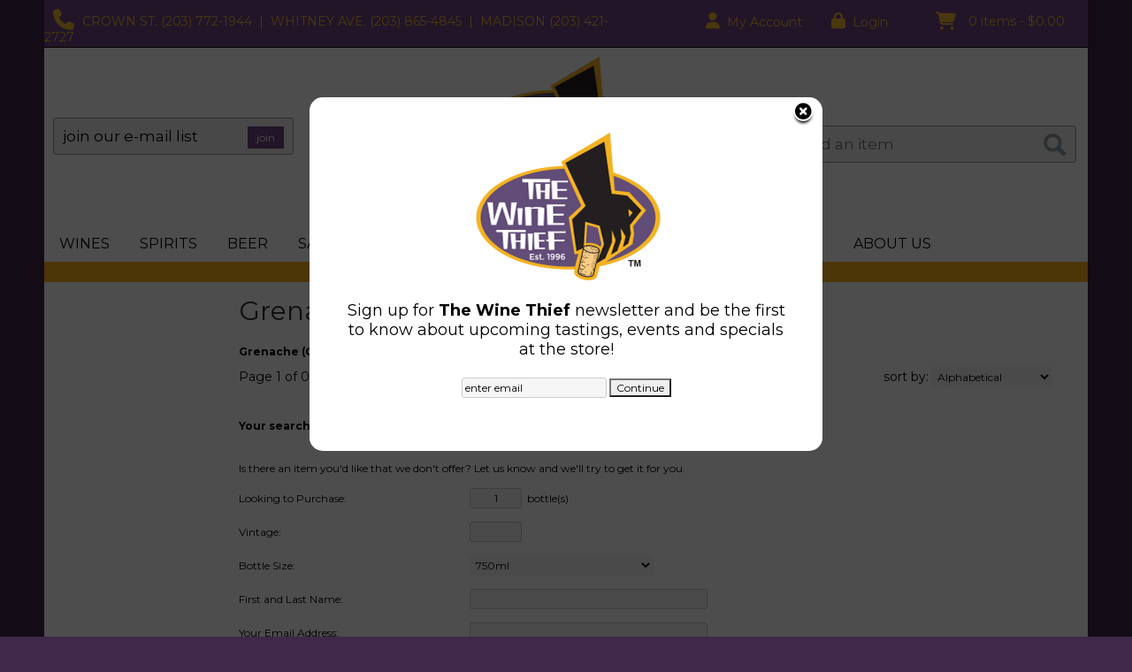

--- FILE ---
content_type: text/html; charset=ISO-8859-1
request_url: https://shop.thewinethief.com/websearch_results.html?varietal=Grenache+%28Garnacha%29
body_size: 14880
content:
<!doctype html>
<html lang="en">
<head>
<title>Grenache (Garnacha) - The Wine Thief</title>
<link rel="preconnect" href="https://ajax.googleapis.com/" crossorigin>
<link rel="dns-prefetch" href="https://ajax.googleapis.com/">
<link rel="preconnect" href="https://www.googletagmanager.com/" crossorigin>
<link rel="dns-prefetch" href="https://www.googletagmanager.com/">
<link rel="preconnect" href="https://fonts.googleapis.com" crossorigin>
<link rel="dns-prefetch" href="https://fonts.googleapis.com">
<meta name="msvalidate.01" content="209B561DEAA2F962BEF96B65F926A647" />
	<meta name="geo.placename" content="181 Crown St,New Haven,CT"/>
	<meta name="geo.position" content="41.3052743,-72.9276213" />
	<meta name="geo.region" content="New Haven CT,USA" />
	        <meta name="msvalidate.01" content="F40ED45ADD516263E24848F00A6815B3" />
              
        <link rel="apple-touch-icon" href="/images/sites/thewinethief/apple-touch-icon.png" />
        <meta name="description" content="Grenache (Garnacha) - The Wine Thief. Search our inventory to find the best grenache (garnacha) at the best prices." />
<meta name="keywords" content="The, Wine, Thief, inventory, wine price, wine shopping" />
<link href="/images/sites/thewinethief/favicon.ico?v=6" rel="icon" />

<meta property="og:site_name" content="The Wine Thief">
<meta property="og:type" content="product" />
<meta property="og:url" content="https://shop.thewinethief.com/websearch_results.html" />
<meta property="og:title" content="Grenache (Garnacha)">
<meta property="og:description" content="Grenache (Garnacha) - The Wine Thief. Search our inventory to find the best grenache (garnacha) at the best prices." />
		<meta property="og:image" content="https://shop.thewinethief.com/images/sites/thewinethief/the-wine-thief-logo.png" />
			<script src="https://kit.fontawesome.com/63a3c6e7c0.js" crossorigin="anonymous"></script>
	<meta name="viewport" content="width=device-width, initial-scale=1.0"">

	<link rel="stylesheet" type="text/css" href="/skins/gentle/css/master.css?v=14">
	<!--[if lte IE 8]>
      <link rel="stylesheet" type="text/css" href="/skins/gentle/css/ie.css" />
<![endif]-->

	<script src="https://ajax.googleapis.com/ajax/libs/jquery/1.12.4/jquery.min.js"></script>
	   	<script src="/js/jquery/colorbox/jquery.colorbox-min.js"></script>
	<link rel="stylesheet" href="/js/jquery/colorbox-master/colorbox.css"/>
	
<script>
      function vrfCDrop() {
   	if (!confirm("Are you sure you want to delete your entire cart?") ) {
         	return false;
   	}
   	window.location.href="/cart.html?rmc=1";
   }

   function verify_zpo(frm) {
        var txt = "";
        if (frm.request.value == "") {
            txt = "Please enter the information for your request";
        }
        if (!echeck(frm.yem.value) ) {
            txt = "Please enter a valid email address";
            frm.yem.focus();
        }
        if (frm.yem.value == "") {
            txt = "Please enter your email address";
            frm.yem.focus();
        }
	        if (frm.flname.value == "") {
            txt = "Please enter your first and last name";
            frm.flname.focus();
        }
	        if (txt != "") {
           poerror.innerHTML = "<br><img src='/images/spacer.gif' height='5'><br><span class='rd12'><b>"+txt+"</b></span><br><img src='/images/spacer.gif' height='5'><br>";
           onlyShow(poerror);
           return false;
        }
        frm.submit();
   }

   function isInt(num) {
	if (num.match(/[^0-9]/) )
	   return false;
	return true;
   }
function echeck(str) {
   var at="@"
   var dot="."
   var lat=str.indexOf(at)
   var lstr=str.length
   var ldot=str.indexOf(dot)
   if (str.indexOf(at)==-1){
      return false
   }

   if (str.indexOf(at)==-1 || str.indexOf(at)==0 || str.indexOf(at)==lstr){
      return false
   }

   if (str.indexOf(dot)==-1 || str.indexOf(dot)==0 || str.indexOf(dot)==lstr){
      return false
   }

   if (str.indexOf(at,(lat+1))!=-1){
      return false
   }

   if (str.substring(lat-1,lat)==dot || str.substring(lat+1,lat+2)==dot){
      return false
   }

   if (str.indexOf(dot,(lat+2))==-1){
      return false
   }

   if (str.indexOf(" ")!=-1){
      return false
   }

   return true
}
</script>
<!--[if IE 7]>
<link rel="stylesheet" type="text/css" href="/skins/gentle/css/ie7.css" />
<![endif]-->
<!--[if lt IE 7]>
<link rel="stylesheet" type="text/css" href="/skins/gentle/css/ie6.css" />
<script type="text/javascript" src="/skins/gentle/js/DD_belatedPNG_0.0.8a-min.js"></script>
<script type="text/javascript">
DD_belatedPNG.fix('#logo img');
</script>
<![endif]-->
        <script type="text/javascript" src="/skins/gentle/js/jquery.cookie.js"></script>
	        	<script type="text/javascript" src="/skins/gentle/js/gentle-2.js?v=5"></script>
        	   <script type='text/javascript' src='/js/jquery/autocomplete/jquery.autocomplete.js'></script>
   	<script>
  	(function(i,s,o,g,r,a,m){i['GoogleAnalyticsObject']=r;i[r]=i[r]||function(){
  	(i[r].q=i[r].q||[]).push(arguments)},i[r].l=1*new Date();a=s.createElement(o),
  	m=s.getElementsByTagName(o)[0];a.async=1;a.src=g;m.parentNode.insertBefore(a,m)
  	})(window,document,'script','//www.google-analytics.com/analytics.js','ga');

  	ga('create', 'UA-56861202-1', 'auto');
  	ga('require', 'ec');

	  	ga('send', 'pageview');
	</script>
	<script>;(function($){
	$.fn.superfish = function(op){

		var sf = $.fn.superfish,
			c = sf.c,
			$arrow = $(['<span class="',c.arrowClass,'"> &#187;</span>'].join('')),
			over = function(){
				var $$ = $(this), menu = getMenu($$);
				clearTimeout(menu.sfTimer);
				$$.showSuperfishUl().siblings().hideSuperfishUl();
			},
			out = function(){
				var $$ = $(this), menu = getMenu($$), o = sf.op;
				clearTimeout(menu.sfTimer);
				menu.sfTimer=setTimeout(function(){
					o.retainPath=($.inArray($$[0],o.$path)>-1);
					$$.hideSuperfishUl();
					if (o.$path.length && $$.parents(['li.',o.hoverClass].join('')).length<1){over.call(o.$path);}
				},o.delay);	
			},
			getMenu = function($menu){
				var menu = $menu.parents(['ul.',c.menuClass,':first'].join(''))[0];
				sf.op = sf.o[menu.serial];
				return menu;
			},
			addArrow = function($a){ $a.addClass(c.anchorClass).append($arrow.clone()); };
			
		return this.each(function() {
			var s = this.serial = sf.o.length;
			var o = $.extend({},sf.defaults,op);
			o.$path = $('li.'+o.pathClass,this).slice(0,o.pathLevels).each(function(){
				$(this).addClass([o.hoverClass,c.bcClass].join(' '))
					.filter('li:has(ul)').removeClass(o.pathClass);
			});
			sf.o[s] = sf.op = o;
			
			$('li:has(ul)',this)[($.fn.hoverIntent && !o.disableHI) ? 'hoverIntent' : 'hover'](over,out).each(function() {
				if (o.autoArrows) addArrow( $('>a:first-child',this) );
			})
			.not('.'+c.bcClass)
				.hideSuperfishUl();
			
			var $a = $('a',this);
			$a.each(function(i){
				var $li = $a.eq(i).parents('li');
				$a.eq(i).focus(function(){over.call($li);}).blur(function(){out.call($li);});
			});
			o.onInit.call(this);
			
		}).each(function() {
			menuClasses = [c.menuClass];
			// if (sf.op.dropShadows  && !($.browser.msie && $.browser.version < 7)) menuClasses.push(c.shadowClass);
			$(this).addClass(menuClasses.join(' '));
		});
	};

	var sf = $.fn.superfish;
	sf.o = [];
	sf.op = {};
	sf.IE7fix = function(){
		var o = sf.op;
		// if ($.browser.msie && $.browser.version > 6 && o.dropShadows && o.animation.opacity!=undefined)
			// this.toggleClass(sf.c.shadowClass+'-off');
		};
	sf.c = {
		bcClass     : 'sf-breadcrumb',
		menuClass   : 'sf-js-enabled',
		anchorClass : 'sf-with-ul',
		arrowClass  : 'sf-sub-indicator',
		shadowClass : 'sf-shadow'
	};
	sf.defaults = {
		hoverClass	: 'sfHover',
		pathClass	: 'overideThisToUse',
		pathLevels	: 1,
		delay		: 100,
		animation	: {opacity:'show'},
		speed		: 'fast',
		autoArrows	: true,
		dropShadows : true,
		disableHI	: false,		// true disables hoverIntent detection
		onInit		: function(){}, // callback functions
		onBeforeShow: function(){},
		onShow		: function(){},
		onHide		: function(){}
	};
	$.fn.extend({
		hideSuperfishUl : function(){
			var o = sf.op,
				not = (o.retainPath===true) ? o.$path : '';
			o.retainPath = false;
			var $ul = $(['li.',o.hoverClass].join(''),this).add(this).not(not).removeClass(o.hoverClass)
					.find('>ul').hide().css('visibility','hidden');
			o.onHide.call($ul);
			return this;
		},
		showSuperfishUl : function(){
			var o = sf.op,
				sh = sf.c.shadowClass+'-off',
				$ul = this.addClass(o.hoverClass)
					.find('>ul:hidden').css('visibility','visible');
			sf.IE7fix.call($ul);
			o.onBeforeShow.call($ul);
			$ul.animate(o.animation,o.speed,function(){ sf.IE7fix.call($ul); o.onShow.call($ul); });
			return this;
		}
	});

})(jQuery);
jQuery(function(){
	jQuery('ul.sf-menu').superfish();
});
  	</script>
	  	<link rel="stylesheet" href="//ajax.googleapis.com/ajax/libs/jqueryui/1.12.1/themes/smoothness/jquery-ui.css">
	<script src="//ajax.googleapis.com/ajax/libs/jqueryui/1.12.1/jquery-ui.min.js"></script>
  	<script>
	var prdct = 0;
  	$.widget( "custom.catcomplete", $.ui.autocomplete, {
    	   _create: function() {
      		this._super();
      		this.widget().menu( "option", "items", "> :not(.ui-autocomplete-category)" );
    	   },
	   _renderMenu: function( ul, items ) {
      		var that = this,
        	currentCategory = "";
      	  	$.each( items, function( index, item ) {
        		var li;
        		if ( item.category != currentCategory ) {
				var extra = "";
				if (prdct == 0 && item.category == "Product Suggestions") {
					extra = " ui-extra";
				}
          			ul.append( "<li class='ui-autocomplete-category"+extra+"'>" + item.category + "</li>" );
          			currentCategory = item.category;
        		}
        		li = that._renderItemData( ul, item );
        		if ( item.category == "Product Suggestions") {
          			li.html("<table width='100%' cellpadding='0' cellspacing='0'><tr><td width='130' class='msimg' align='center'>"+item.img+"</td><td>"+item.label+"<br><div style='padding-top: 5px;'>"+item.bottle+"</div></td></tr></table>");
          		/* li.attr( "aria-label", item.category + " : " + item.label ); */
        		}
      		});
    	     }
  	});
  	</script>
  	<script>
  	$(function() {
    		$( "#items" ).catcomplete({
			      			source: "/search/megasearch.html",
      			minLength: 1,
      			select: function( event, ui ) {
        			window.location.href=ui.item.url; 
        			return false;
      			}
    		})
  	});
  	</script>
	<script>
	</script>
        <link href="/js/jquery/modal/modal.css"  rel="stylesheet" type="text/css" />
        <link rel="stylesheet" type="text/css" href="/css/sites/skins/trilevel-head.css?1769006186" media="screen" /><link rel="stylesheet" type="text/css" href="/css/sites/thewinethief/style.css?1769006186" media="screen" /><link href="https://fonts.googleapis.com/css?family=Montserrat:400,700" rel="stylesheet">
	<style>
	.ui-menu .ui-menu-item-wrapper, .ui-autocomplete-category,.prod_detail .box .box-heading, h2, #footer h3, input#items.ui-autocomplete-input, h1, body, td, th, input, textarea, select, a { font-family: 'Montserrat', sans-serif; }
	h1, .welcome, .box .box-heading, #footer-top-outside h2, #footer h3, .product-grid .name a { font-family: 'Montserrat', sans-serif;  }
	</style>
			<style>#column-left + #content{margin-left:220px;}</style>
		<style>
input#items.ui-autocomplete-input{font-family:Montserrat,sans-serif;}
</style>
<script>
jQuery(window).load(function () {
                $('.ui-autocomplete-input').css('transition', 'all 0.5s ease');
                $('#head_container').css('transition', 'all 0.5s ease');
                $('#headwrap').css('transition', 'all 0.5s ease');
                $('#topbak').css('transition', 'all 0.5s ease');
                $('#logo img').css('transition', 'all 0.5s ease');
                $('#logo').css('transition', 'all 0.5s ease');
                $('.navigation').css('transition', 'all 0.5s ease');
                $('.button-search').css('transition', 'all 0.5s ease');
                $('#hdlnks').css('transition', 'all 0.5s ease');
                $('#cart').css('transition', 'all 0.5s ease');
                $('#sfrm').css('transition', 'all 0.5s ease');
                $('#emwrap').css('transition', 'all 0.5s ease');
                $('a.button').css('transition', 'all 0.5s ease');
                $('a.button span').css('transition', 'all 0.5s ease');
                $('.ui-widget input').css('transition', 'all 0.5s ease');
    jQuery(window).scroll(function () {
        if (jQuery(window).scrollTop() >= 10) {

                $('.ui-autocomplete-input').css('top', '-146px');
                $('.button-search').css('top', '-137px');
                $('#emwrap').css('top', '80px');
                $('#logo img').css('height', '90px');
                $('#logo').css('left', '510px');
                $('#headwrap').css('height', '195px');
                $('.navigation').css('top', '-13px');
        }
        else {
                $('.navigation').css('top', '0px');
                $('#headwrap').css('height', '260px');
                $('.ui-autocomplete-input').css('top', '-177px');
                $('#emwrap').css('top', '133px');
                $('.button-search').css('top', '-168px');
                $('#logo').css('left', '465px');
                $('#logo img').css('height', '171px');

        }
    });
});
</script>
        	<script>
	function google_univ_addtocart(sku,name,price,qty) {
  		ga('ec:addProduct', {
    			'id': sku,
    			'name': name,
    			'price': price,
    			'quantity': qty
  		});
  		ga('ec:setAction', 'add');
  		ga('send', 'event', 'UX', 'click', 'add to cart'); 
	}
	</script>
	</head>

   <body>
           <div id="topbar">
                <div id="topbarin">
                </div>
        </div>
        <div id="container" class="container_12 containermain search">		<div id="headwrap">
		                        <div id="emwrap">
                        <div id="emerror" style="display:none; color: #FF0000; font-weight: bold;">Please check your email address&nbsp;&nbsp;</div>
                        <input type="text" size="" name="filter_name" id='myemail' value="join our e-mail list" onkeyup="$('#emerror').hide(); return false;" onFocus="if(this.value=='join our e-mail list'){this.value='';}" onBlur="if(this.value==''){this.value='join our e-mail list';}" />
                        <a class="register_welcome no_right_margin" href="#" onclick="if(!echeck($('#myemail').val())){ $('#emerror').show(); return false;}; $.ajax({ type: 'POST', url: '/add-news-email-ajax.html', data: 'txtonly=1&jquery=1&em='+$('#myemail').val(), success: function(msg){ $('#emwrap').html(msg); } }); return false;">join</a>
                        </div>
			        		<table width='100%' cellpadding='0' cellspacing='0' border='0' id="hdtoptier">
        		<tr>
        			<td width='33%'  valign='top' class='headtxt'>
                			<div id="hdicons">
					        <i class="fa fa-phone"></i>
        &nbsp;
        <span class="phonenum">CROWN ST. <a href="tel:(203) 772-1944">(203) 772-1944</a>
        &nbsp;|&nbsp;
        WHITNEY AVE. <a href="tel:(203) 865-4845">(203) 865-4845</a>
        &nbsp;|&nbsp;
        MADISON <a href="tel:(203) 421-2727">(203) 421-2727</a></span>
	&nbsp;&nbsp;
	                        <a target="_blank" rel="noreferer, noopener" href="http://www.facebook.com/The-Wine-Thief-217294525073/"><i class="fa fasc fa-facebook-square"></i></a>
                                                	<a target="_blank" rel="noreferer, noopener" href="http://www.twitter.com/The_Wine_Thief"><i class="fa fasc fa-twitter-square"></i></a>
                        	                        <a target="_blank" rel="noreferer, noopener" href="http://instagram.com/wine_thief"><i class="fa fasc fa-instagram"></i></a>&nbsp;
                        					</div>
        			</td>
        			<td width='33%' align='center' valign='top' class='headtxt'>
					<div id="hdlnmd">
                				<div id="hdlnks">
					<div class="hdlnkln" id="hdlnmy">
						<a href="/account.html"><i class="fa fa-user"><span></span></i>&nbsp;&nbsp;<span>My Account</span></a></div>
				
			<div class="hdlnkln" id="hdlnlg"><a href="/login.html?done=%2Fwebsearch_results.html%3Fvarietal%3DGrenache%2B%2528Garnacha%2529"><i class="fa fa-lock"><span></span></i>&nbsp;&nbsp;Login</a></div>
				</div>	
						</td>
        			</td>
        			<td align='right' width='33%' valign='top' class='headtxt' id="rhd">
        			</td>
        		</tr>
        		</table>
				<div id="logo"><a href="/"><img  title="The Wine Thief" alt="The Wine Thief" src="/images/sites/thewinethief/the-wine-thief-logo.png?2"></a></div>
	        <div class="navigation">
			                <div class="sf-contener">
                                        <ul id="topnav" class="sf-menu">
                                                        <li class='nav_first'><a alt="Wines" title="Wines" href="/wines/">Wines</a>
                                   <ul  class="ulul">
           <li><a href="#">By Country</a>
        <ul class="ulul">
       		                       	<li><a href="/wines/All/Austria">Austria</a></li>
                       	                       	<li><a href="/wines/All/France">France</a></li>
                       	                       	<li><a href="/wines/All/Germany">Germany</a></li>
                       	                       	<li><a href="/wines/All/Greece">Greece</a></li>
                       	                       	<li><a href="/wines/All/Italy">Italy</a></li>
                       	                       	<li><a href="/wines/All/Japan">Japan</a></li>
                       	                       	<li><a href="/wines/All/New-Zealand">New Zealand</a></li>
                       	                       	<li><a href="/wines/All/Portugal">Portugal</a></li>
                       	                       	<li><a href="/wines/All/Spain">Spain</a></li>
                       	                       	<li><a href="/wines/All/United-States">United States</a></li>
                       	                       			<li><a href="/wines/?m=country">Show more</a></li>
                       			               </ul>
               </li>
                       <li><a href="#">By Type</a>
        <ul class="ulul">
       		                       	<li><a href="/wines/?item_type=cider">Cider</a></li>
                       	                       	<li><a href="/wines/?item_type=dessert">Dessert</a></li>
                       	                       	<li><a href="/wines/?item_type=madeira">Madeira</a></li>
                       	                       	<li><a href="/wines/?item_type=orange">Orange</a></li>
                       	                       	<li><a href="/wines/?item_type=wother">Other Wine</a></li>
                       	                       	<li><a href="/wines/?item_type=port">Port</a></li>
                       	                       	<li><a href="/wines/?item_type=red">Red</a></li>
                       	                       	<li><a href="/wines/?item_type=rose">Rose</a></li>
                       	                       	<li><a href="/wines/?item_type=sake">Sake</a></li>
                       	                       	<li><a href="/wines/?item_type=sherry">Sherry</a></li>
                       	                       	<li><a href="/wines/?item_type=sparkling">Sparkling</a></li>
                       	                       	<li><a href="/wines/?item_type=white">White</a></li>
                       	               </ul>
               </li>
                       <li><a href="#">By Region</a>
        <ul class="ulul">
       		                       	<li><a href="/wines/All/All/All/Andalucia">Andalucía</a></li>
                       	                       	<li><a href="/wines/All/All/All/Bordeaux">Bordeaux</a></li>
                       	                       	<li><a href="/wines/All/All/All/Burgundy">Burgundy</a></li>
                       	                       	<li><a href="/wines/All/All/All/California">California</a></li>
                       	                       	<li><a href="/wines/All/All/All/Champagne">Champagne</a></li>
                       	                       	<li><a href="/wines/All/All/All/Jerez">Jerez</a></li>
                       	                       	<li><a href="/wines/All/All/All/Loire-Valley">Loire Valley</a></li>
                       	                       	<li><a href="/wines/All/All/All/Oregon">Oregon</a></li>
                       	                       	<li><a href="/wines/All/All/All/Piedmont">Piedmont</a></li>
                       	                       	<li><a href="/wines/All/All/All/Rioja">Rioja</a></li>
                       	                       			<li><a href="/wines/?m=region">Show more</a></li>
                       			               </ul>
               </li>
                       <li><a href="#">By Size</a>
        <ul class="ulul">
       		                       	<li><a href="/websearch_results.html?item_type=wine&size=375">375ml</a></li>
                       	                       	<li><a href="/websearch_results.html?item_type=wine&size=414">4 pack 12oz cans</a></li>
                       	                       	<li><a href="/websearch_results.html?item_type=wine&size=415">4 pack 16oz cans</a></li>
                       	                       	<li><a href="/websearch_results.html?item_type=wine&size=455">4 pack 250ml cans</a></li>
                       	                       	<li><a href="/websearch_results.html?item_type=wine&size=500">500ml</a></li>
                       	                       	<li><a href="/websearch_results.html?item_type=wine&size=720">720ml</a></li>
                       	                       	<li><a href="/websearch_results.html?item_type=wine&size=750">750ml</a></li>
                       	                       	<li><a href="/websearch_results.html?item_type=wine&size=1000">1L</a></li>
                       	                       	<li><a href="/websearch_results.html?item_type=wine&size=3000">3L</a></li>
                       	                       	<li><a href="/websearch_results.html?item_type=wine&size=9456">Each</a></li>
                       	                       			<li><a href="/wines/?m=size">Show more</a></li>
                       			               </ul>
               </li>
                       <li><a href="#">By Winery</a>
        <ul class="ulul">
       		                       	<li><a href="/brands/Barbadillo">Barbadillo</a></li>
                       	                       	<li><a href="/brands/Broadbent">Broadbent</a></li>
                       	                       	<li><a href="/brands/Downeast-Cider-House">Downeast Cider House</a></li>
                       	                       	<li><a href="/brands/Emilio-Lustau">Emilio Lustau</a></li>
                       	                       	<li><a href="/brands/Eric-Vairet">Eric Vairet</a></li>
                       	                       	<li><a href="/brands/Francois-Schmitt">Francois Schmitt</a></li>
                       	                       	<li><a href="/brands/Frog-s-Leap">Frog's Leap</a></li>
                       	                       	<li><a href="/brands/Hakutsuru">Hakutsuru</a></li>
                       	                       	<li><a href="/brands/La-Rioja-Alta">La Rioja Alta</a></li>
                       	                       	<li><a href="/brands/Lustau">Lustau</a></li>
                       	                       			<li><a href="/wines/?m=winery">Show more</a></li>
                       			               </ul>
               </li>
                       <li><a href="#">By Year</a>
        <ul class="ulul">
       		                       	<li><a href="/wines/All/All/2015">2015</a></li>
                       	                       	<li><a href="/wines/All/All/2016">2016</a></li>
                       	                       	<li><a href="/wines/All/All/2017">2017</a></li>
                       	                       	<li><a href="/wines/All/All/2018">2018</a></li>
                       	                       	<li><a href="/wines/All/All/2019">2019</a></li>
                       	                       	<li><a href="/wines/All/All/2020">2020</a></li>
                       	                       	<li><a href="/wines/All/All/2021">2021</a></li>
                       	                       	<li><a href="/wines/All/All/2022">2022</a></li>
                       	                       	<li><a href="/wines/All/All/2023">2023</a></li>
                       	                       	<li><a href="/wines/All/All/2024">2024</a></li>
                       	                       			<li><a href="/wines/?m=year">Show more</a></li>
                       			               </ul>
               </li>
                       <li><a href="#">By Varietal</a>
        <ul class="ulul">
       		                       	<li><a href="/wines/Cabernet-Sauvignon">Cabernet Sauvignon</a></li>
                       	                       	<li><a href="/wines/Chardonnay">Chardonnay</a></li>
                       	                       	<li><a href="/wines/Grenache">Grenache</a></li>
                       	                       	<li><a href="/wines/Merlot">Merlot</a></li>
                       	                       	<li><a href="/wines/Pinot-Noir">Pinot Noir</a></li>
                       	                       	<li><a href="/wines/Riesling">Riesling</a></li>
                       	                       	<li><a href="/wines/Sake">Sake</a></li>
                       	                       	<li><a href="/wines/Sauvignon-Blanc">Sauvignon Blanc</a></li>
                       	                       	<li><a href="/wines/Syrah">Syrah</a></li>
                       	                       	<li><a href="/wines/Vermouth">Vermouth</a></li>
                       	                       			<li><a href="/wines/?m=varietal">Show more</a></li>
                       			               </ul>
               </li>
                  	<li><a class="" href="/topics/Orange-Wines-g4810053qu">Orange Wines</a></li>
	   	<li><a class="" href="/topics/Thanksgiving-Pairing-Selections-2021-g3641856mq">Thanksgiving Pairing Selections 2021</a></li>
	   </ul>
                                   </li>
                                                                <li class="sptmb "><a alt="Spirits" title="Spirits" href="/spirits/">Spirits</a>
                                   <ul  class='ulul'>
   	                <li><a href="#">By Country</a>
                <ul class='ulul'>
                                        <li><a href="/spirits/All/England">England</a></li>
                                                <li><a href="/spirits/All/France">France</a></li>
                                                <li><a href="/spirits/All/Ireland">Ireland</a></li>
                                                <li><a href="/spirits/All/Italy">Italy</a></li>
                                                <li><a href="/spirits/All/Japan">Japan</a></li>
                                                <li><a href="/spirits/All/Mexico">Mexico</a></li>
                                                <li><a href="/spirits/All/Scotland">Scotland</a></li>
                                                <li><a href="/spirits/All/Spain">Spain</a></li>
                                                <li><a href="/spirits/All/United-Kingdom">United Kingdom</a></li>
                                                <li><a href="/spirits/All/United-States">United States</a></li>
                                                        	<li><a href="/spirits/?m=country">Show more</a></li>
                                	                </ul>
                </li>
                                <li><a href="#">By Liquor</a>
                <ul class='ulul'>
                                        <li><a href="/spirits/Bitters">Bitters</a></li>
                                                <li><a href="/spirits/Bourbon-Whiskey">Bourbon Whiskey</a></li>
                                                <li><a href="/spirits/Cordials-and-Liqueurs">Cordials & Liqueurs</a></li>
                                                <li><a href="/spirits/Gin">Gin</a></li>
                                                <li><a href="/spirits/Liqueur">Liqueur</a></li>
                                                <li><a href="/spirits/Rum">Rum</a></li>
                                                <li><a href="/spirits/Rye-Whiskey">Rye Whiskey</a></li>
                                                <li><a href="/spirits/Single-Malt-Scotch-Whisky">Single Malt Scotch Whisky</a></li>
                                                <li><a href="/spirits/Tequila">Tequila</a></li>
                                                <li><a href="/spirits/Vodka">Vodka</a></li>
                                                        	<li><a href="/spirits/?m=varietal">Show more</a></li>
                                	                </ul>
                </li>
                                <li><a href="#">By Producer</a>
                <ul class='ulul'>
                                        <li><a href="/brands/Faccia-Brutto">Faccia Brutto</a></li>
                                                <li><a href="/brands/Fee-Brothers">Fee Brothers</a></li>
                                                <li><a href="/brands/Fifth-State-Distillery">Fifth State Distillery</a></li>
                                                <li><a href="/brands/Giffard">Giffard</a></li>
                                                <li><a href="/brands/High-West">High West</a></li>
                                                <li><a href="/brands/Johnnie-Walker">Johnnie Walker</a></li>
                                                <li><a href="/brands/Luxardo">Luxardo</a></li>
                                                <li><a href="/brands/St-George-Spirits">St. George Spirits</a></li>
                                                <li><a href="/brands/Suntory">Suntory</a></li>
                                                <li><a href="/brands/Tip-Top">Tip Top</a></li>
                                                        	<li><a href="/spirits/?m=winery">Show more</a></li>
                                	                </ul>
                </li>
                   	<li><a class="" href="/topics/Bottled-and-Canned-Cocktails-g3440354ai">Bottled & Canned Cocktails</a></li>
	   	<li><a class="" href="/topics/Elm-City-Social-Cocktails-g8397062wp">Elm City Social Cocktails</a></li>
	   	<li><a class="" href="/topics/Father-s-Day-Whiskey-Sale-g0237612qs">Father's Day Whiskey Sale</a></li>
	   	<li><a class="" href="/topics/Mixers-g8093123ei">Mixers</a></li>
	   	<li><a class="" href="/topics/Seedlip-Distilled-Non-Alcoholic-Spirits-g7202590ql">Seedlip Distilled Non-Alcoholic Spirits</a></li>
	        </ul>
                                   </li>
                                                                <li class='mli1'><a alt="Beer" title="Beer" href="/beer/">Beer</a>
                                           <ul  class="ulul">
           <li><a href="#">By Country</a>
        <ul class="ulul">
       		                       	<li><a href="/beer/All/Belgium">Belgium</a></li>
                       	                       	<li><a href="/beer/All/Denmark">Denmark</a></li>
                       	                       	<li><a href="/beer/All/England">England</a></li>
                       	                       	<li><a href="/beer/All/Germany">Germany</a></li>
                       	                       	<li><a href="/beer/All/Iceland">Iceland</a></li>
                       	                       	<li><a href="/beer/All/Ireland">Ireland</a></li>
                       	                       	<li><a href="/beer/All/Japan">Japan</a></li>
                       	                       	<li><a href="/beer/All/Mexico">Mexico</a></li>
                       	                       	<li><a href="/beer/All/South-Africa">South Africa</a></li>
                       	                       	<li><a href="/beer/All/United-States">United States</a></li>
                       	                       			<li><a href="/beer/?m=country">Show more</a></li>
                       			               </ul>
               </li>
                       <li><a href="#">By Region</a>
        <ul class="ulul">
       		                       	<li><a href="/beer/All/All/All/Bavaria">Bavaria</a></li>
                       	                       	<li><a href="/beer/All/All/All/CT">CT</a></li>
                       	                       	<li><a href="/beer/All/All/All/California">California</a></li>
                       	                       	<li><a href="/beer/All/All/All/Connecticut">Connecticut</a></li>
                       	                       	<li><a href="/beer/All/All/All/Maine">Maine</a></li>
                       	                       	<li><a href="/beer/All/All/All/Massachusetts">Massachusetts</a></li>
                       	                       	<li><a href="/beer/All/All/All/Missouri">Missouri</a></li>
                       	                       	<li><a href="/beer/All/All/All/New-York">New York</a></li>
                       	                       	<li><a href="/beer/All/All/All/North-Haven">North Haven</a></li>
                       	                       	<li><a href="/beer/All/All/All/Vermont">Vermont</a></li>
                       	                       			<li><a href="/beer/?m=region">Show more</a></li>
                       			               </ul>
               </li>
                       <li><a href="#">By Size</a>
        <ul class="ulul">
       		                       	<li><a href="/websearch_results.html?item_type=beer&size=62">6 pack 12oz cans</a></li>
                       	                       	<li><a href="/websearch_results.html?item_type=beer&size=169">16.9oz bottle</a></li>
                       	                       	<li><a href="/websearch_results.html?item_type=beer&size=221">12 pack 12oz cans</a></li>
                       	                       	<li><a href="/websearch_results.html?item_type=beer&size=414">4 pack 12oz cans</a></li>
                       	                       	<li><a href="/websearch_results.html?item_type=beer&size=415">4 pack 16oz cans</a></li>
                       	                       	<li><a href="/websearch_results.html?item_type=beer&size=416">4 pack 16.9oz cans</a></li>
                       	                       	<li><a href="/websearch_results.html?item_type=beer&size=445">4 pack 12oz bottles</a></li>
                       	                       	<li><a href="/websearch_results.html?item_type=beer&size=500">500ml</a></li>
                       	                       	<li><a href="/websearch_results.html?item_type=beer&size=667">6 pack 12oz bottles</a></li>
                       	                       	<li><a href="/websearch_results.html?item_type=beer&size=750">750ml</a></li>
                       	                       			<li><a href="/beer/?m=size">Show more</a></li>
                       			               </ul>
               </li>
                       <li><a href="#">By Beer Style</a>
        <ul class="ulul">
       		                       	<li><a href="/beer/Belgian-Ales">Belgian Ales</a></li>
                       	                       	<li><a href="/beer/Hard-Seltzer">Hard Seltzer</a></li>
                       	                       	<li><a href="/beer/IPA-India-Pale-Ale">IPA (India Pale Ale)</a></li>
                       	                       	<li><a href="/beer/India-Pale-Ale-IPA">India Pale Ale (IPA)</a></li>
                       	                       	<li><a href="/beer/Lager">Lager</a></li>
                       	                       	<li><a href="/beer/Lagers-and-Pilsners">Lagers & Pilsners</a></li>
                       	                       	<li><a href="/beer/Non-Alcoholic">Non-Alcoholic</a></li>
                       	                       	<li><a href="/beer/Pale-Ale">Pale Ale</a></li>
                       	                       	<li><a href="/beer/Pilsner">Pilsner</a></li>
                       	                       	<li><a href="/beer/Stouts-and-Porters">Stouts & Porters</a></li>
                       	                       			<li><a href="/beer/?m=varietal">Show more</a></li>
                       			               </ul>
               </li>
                       <li><a href="#">By Brewer</a>
        <ul class="ulul">
       		                       	<li><a href="/brands/Anheuser-Busch">Anheuser-Busch</a></li>
                       	                       	<li><a href="/brands/Athletic-Brewing-Co.">Athletic Brewing Co.</a></li>
                       	                       	<li><a href="/brands/Cerveceria-Modelo">Cerveceria Modelo</a></li>
                       	                       	<li><a href="/brands/Counter-Weight-Brewing-Co.">Counter Weight Brewing Co.</a></li>
                       	                       	<li><a href="/brands/East-Rock-Brewing-Co.">East Rock Brewing Co.</a></li>
                       	                       	<li><a href="/brands/Kent-Falls-Brewing-Co.">Kent Falls Brewing Co.</a></li>
                       	                       	<li><a href="/brands/New-Park-Brewing">New Park Brewing</a></li>
                       	                       	<li><a href="/brands/S.A.">S.A.</a></li>
                       	                       	<li><a href="/brands/Samuel-Smith-s">Samuel Smith's</a></li>
                       	                       	<li><a href="/brands/White-Claw">White Claw</a></li>
                       	                       			<li><a href="/beer/?m=winery">Show more</a></li>
                       			               </ul>
               </li>
                  	<li><a class="" href="/topics/CT-Local-g9402840xc">CT Local</a></li>
	   	<li><a class="" href="/topics/Non-Alcoholic-and-Alternatives-g01525105x">Non-Alcoholic & Alternatives</a></li>
	   	<li><a class="" href="/topics/Single-Beers-g6799787i7">Single Beers</a></li>
	   </ul>
                                   </li>
                                                                <li><a href="/sake/">Sake</a>
				                                </li>
                                                                <li class='mli2'><a alt="Accessories" title="Accessories" href="/accessories/">Accessories</a>
                                           <ul  class="ulul">
           		<li><a href="/accessories/Accessories">Accessories</a></li>
        		        		<li><a href="/accessories/Accessory">Accessory</a></li>
        		        		<li><a href="/accessories/Apparel-and-Clothing">Apparel & Clothing</a></li>
        		        		<li><a href="/accessories/Bar-Accessoires">Bar Accessoires</a></li>
        		        		<li><a href="/accessories/Bar-Accessories">Bar Accessories</a></li>
        		        		<li><a href="/accessories/Corkscrews">Corkscrews</a></li>
        		        		<li><a href="/accessories/Decanters">Decanters</a></li>
        		        		<li><a href="/accessories/Glassware">Glassware</a></li>
        		        		<li><a href="/accessories/Mixers">Mixers</a></li>
        		        		<li><a href="/accessories/Stoppers">Stoppers</a></li>
        		   	<li><a class="" href="/topics/Home-Bar-Essentials-g8206585tw">Home Bar Essentials</a></li>
	   	<li><a class="" href="/topics/Wine-Glasses-and-Decanters-g0059575jj">Wine Glasses & Decanters</a></li>
		</ul>
	                                </li>
                                                                <li class='mli3'><a alt="New Arrivals" title="New Arrivals" href="/new-arrivals/">New Arrivals</a></li>
                                        <li id="heventli"><a alt="Events" title="Events" href="/events/">Events</a>
                </li>
                <li><a href="/contact-us.html">Contact Us</a>
                                <li id="abtus" class=""><a alt="About Us" title="About Us" href="/about-us.html">About Us</a>
		        		<ul class="ulul aboutusul">
                                                                        <li><a href="/request-item.html">Request an Item</a></li>
                                                                                <li><a href="/shipping-policy.html">Shipping Policy</a></li>
                                                                    </ul>
				</li>
	                    </ul>
		</div>
		                	<div class="clear"></div>
			</div>                        <div id="cart">
                            <div style="" class="heading">
				                                	&nbsp;<i class="fa fa-shopping-cart fa-2x" style="color: rgb(243, 185, 47); font-size: 1.7em;"></i>
					                                <h4> </h4>
                                <a class="cart_val" href="/cart.html"><span id="cart_total">&nbsp;0 items - $0.00</span></a>
                            </div>
                                                            <div id="cart_items" class="content">Your cart is empty</div>
                                                        </div>
			<script>
		function kwsrch() {
							$('#sfrm').submit();
						}
		</script>
		<form action="/websearch_results.html" method="get" id="sfrm">
							<div class="button-search" onclick="kwsrch(); return false;"></div>
							<div class="ui-widget">
				<label for="wines"></label>
				<input tabindex=1 name="kw" id="items" value="" placeholder="find an item" onclick="">
			</div>
		</form>
				</div>
		<div class="grid_12 search" id="mcsec">
		<div id="notification" class="hide_on_fluid"></div>
      
        		<div id="column-left">
			                <div class="box">
		        <div class="box-content">
        	<div class="box-category boxtop">
		                <ul>
   	   			</ul>
			</div>
		</div>
      		<div class="clear"></div>
   		                	</div>
        		</div>  
        		<div id="content">        <div><h1 class="colr heading">Grenache (Garnacha)</h1></div><div id="srcrz">		<div id="critline"><b>Grenache (Garnacha)</b> (<a href='/websearch_results.html' class='nav'>remove</a>)</div>
		   <div class="sorting">
	<ul>
		                <li class="txt">Page 1 of 0</li>
                <li class='numbrs active'><a href='/websearch_results.html?page=1&varietal=Grenache+%28Garnacha%29&sortby=winery&l=25' class='numbrs active'>1</a></li><li></li>        </ul>
	<div align="right" id="sbwrap" style="font-size: 12px; padding: 10px 10px 0px 0px;">
		<form action="/websearch_results.html" method="get">
					<input type="hidden" value="Grenache (Garnacha)" name="varietal">
						<span class='srt'>sort by:</span>
					<select onchange="this.form.submit(); return false;" id="sortbydrop" name="sortby">
			<option value="winery" selected>Alphabetical</option>
			<option value="bottle">Price - Low to High</option>
			<option value="dbottle">Price - High to Low</option>
							<option value="year">Vintage</option>
						</select>
		</form>
	</div>
   	<!-- <a href="#" class="switch_thumb">&nbsp;</a> -->
   </div>

         	<div>&nbsp;</div>
	  <div style="display: block"></div>
	      
                        	   <form action='/websearch_results.html' method='post' name='zpof'>
   <table width="100%" border="0" class='wf_content' cellpadding="0" cellspacing="0" id="zerors">
   <tr><td bgcolor=''><img src='/images/spacer.gif' class='spacer_img' border='0' bgcolor='#' width='1' height='10' alt='' /></td></tr>   <tr><td colspan=2 valign="top" class="wf_content"><b>Your search produced zero results.</b></td></tr>
      	<tr><td bgcolor=''><img src='/images/spacer.gif' class='spacer_img' border='0' bgcolor='#' width='1' height='30' alt='' /></td></tr>   	<tr><td class='wf_content' colspan='2'>Is there an item you'd like that we don't offer? Let us know and we'll try to get it for you.</td></tr>
   	<tr><td colspan='2'><div id='poerror'></div></td></tr>
   	<tr><td bgcolor=''><img src='/images/spacer.gif' class='spacer_img' border='0' bgcolor='#' width='1' height='5' alt='' /></td></tr>	                <tr>
                <td width='150'>Looking to Purchase:</td>
                <td width='400'><input style="text-align: center;" type='text' name='qty' size='5' class='wf_content' value='1'>&nbsp;&nbsp;bottle(s)</td>
                </tr>
                <tr><td bgcolor=''><img src='/images/spacer.gif' class='spacer_img' border='0' bgcolor='#' width='1' height='10' alt='' /></td></tr>		                	<tr>
                	<td width='150'>Vintage:</td>
                	<td width='400'><input maxlength="4" type='text' style="text-align: center;" name='year' size='5' class='wf_content' value=''></td>
                	</tr>
                	<tr><td bgcolor=''><img src='/images/spacer.gif' class='spacer_img' border='0' bgcolor='#' width='1' height='10' alt='' /></td></tr>                	<tr>
                	<td width='150'>Bottle Size:</td>
                	<td width='400'><select name='size' >
<option value="11">1oz</option>
<option value="28">2oz</option>
<option value="29">2.5oz</option>
<option value="33">3oz</option>
<option value="35">3.5oz</option>
<option value="45">4oz</option>
<option value="47">48oz</option>
<option value="53">5oz</option>
<option value="51">5.1oz</option>
<option value="65">6.5oz</option>
<option value="67">6.7oz</option>
<option value="68">6.8oz</option>
<option value="72">7.2oz</option>
<option value="86">8oz</option>
<option value="85">8.5oz</option>
<option value="96">9oz</option>
<option value="13">10oz</option>
<option value="14">14.8ml</option>
<option value="162">16oz</option>
<option value="20">20ml</option>
<option value="50">50ml</option>
<option value="75">75ml</option>
<option value="502">50ml 2 pack</option>
<option value="530">50ml 3 pack</option>
<option value="504">50ml 4 pack</option>
<option value="511">50ml 10 pack</option>
<option value="512">50ml 12 pack</option>
<option value="515">50ml 15 pack</option>
<option value="520">50ml 20 pack</option>
<option value="100">100ml</option>
<option value="176">100ml 3 pack</option>
<option value="177">100ml 4 pack</option>
<option value="178">100ml 6 pack</option>
<option value="118">10 pack 15oz cans</option>
<option value="120">12oz bottles</option>
<option value="135">135ml</option>
<option value="148">148ml</option>
<option value="150">150ml</option>
<option value="180">180ml</option>
<option value="189">180ml can</option>
<option value="187">187ml</option>
<option value="1876">187ml can</option>
<option value="1872">2 pack 187ml</option>
<option value="1873">3 pack 187ml</option>
<option value="1874">4 pack 187ml</option>
<option value="1875">4 pack 187ml cans</option>
<option value="200">200ml</option>
<option value="218">200ml cans</option>
<option value="204">200ml 3 pack</option>
<option value="206">200ml 4 pack</option>
<option value="207">200ml 4 pack cans</option>
<option value="250">250ml</option>
<option value="256">250ml bottle</option>
<option value="252">250ml can</option>
<option value="253">250ml 4 pack Cans</option>
<option value="270">270ml can</option>
<option value="275">275ml</option>
<option value="280">280ml</option>
<option value="296">296ml</option>
<option value="300">300ml</option>
<option value="325">325ml</option>
<option value="330">330ml</option>
<option value="335">330ml 4 pack</option>
<option value="350">350ml</option>
<option value="355">355ml</option>
<option value="356">355ml can</option>
<option value="357">4 pack 355ml cans</option>
<option value="360">360ml</option>
<option value="370">370ml</option>
<option value="375">375ml</option>
<option value="377">375ml can</option>
<option value="378">375ml flask</option>
<option value="376">375ml 2 pack</option>
<option value="373">375ml 3 pack</option>
<option value="386">375ml 12 pack</option>
<option value="388">375ml 24 pack</option>
<option value="473">473ml</option>
<option value="500">500ml</option>
<option value="510">510ml</option>
<option value="565">550ml</option>
<option value="600">600ml</option>
<option value="620">620ml</option>
<option value="633">633ml</option>
<option value="640">640ml</option>
<option value="650">650ml</option>
<option value="651">651ml</option>
<option value="700">700ml</option>
<option value="701">700ml can</option>
<option value="702">700ml 2 pack</option>
<option value="707">700ml 7 pack</option>
<option value="708">700ml 8 pack</option>
<option value="720">720ml</option>
<option value="750" SELECTED>750ml</option>
<option value="752">750ml 2 pack</option>
<option value="753">750ml 3 pack</option>
<option value="754">750ml 4 pack</option>
<option value="755">750ml 5 pack</option>
<option value="762">750ml 6 pack</option>
<option value="756">750ml 7 pack</option>
<option value="757">750ml 8 pack</option>
<option value="778">750ml 9 pack</option>
<option value="759">750ml 10 pack</option>
<option value="760">750ml 12 pack</option>
<option value="764">750ml 15 pack</option>
<option value="768">750ml 18 pack</option>
<option value="758">750ml (3 btls) and 1.5L (1 btl)</option>
<option value="900">900ml</option>
<option value="1000">1L</option>
<option value="1006">1L 6 pack</option>
<option value="1012">1L 12 pack</option>
<option value="1400">1.4L</option>
<option value="1500">1.5L</option>
<option value="1503">1.5L 3 pack</option>
<option value="1506">1.5L 6 pack</option>
<option value="1508">1.5L 8 pack</option>
<option value="1750">1.75L</option>
<option value="1756">1.75L 6 pack</option>
<option value="1800">1.80L</option>
<option value="1900">1.9L</option>
<option value="2000">2L</option>
<option value="2250">2.25L</option>
<option value="3000">3L</option>
<option value="3500">3.5L</option>
<option value="4000">4L</option>
<option value="4500">4.5L</option>
<option value="5000">5L</option>
<option value="5555">Half Barrel</option>
<option value="6000">6L</option>
<option value="9000">9L</option>
<option value="12000">12L</option>
<option value="15000">15L</option>
<option value="18000">18L</option>
<option value="3999">3 Bottles</option>
<option value="6999">6 Bottles</option>
<option value="12999">1 Case</option>
<option value="27000">27 L</option>
<option value="12">12oz can</option>
<option value="6">6oz</option>
<option value="7">7oz</option>
<option value="70">7oz bottle</option>
<option value="8">8oz can</option>
<option value="84">8.4oz bottle</option>
<option value="899">8oz can 12 pack</option>
<option value="80">8oz bottle</option>
<option value="89">8.5oz can</option>
<option value="91">9oz bottle</option>
<option value="311">11oz bottle</option>
<option value="103">11.2oz can</option>
<option value="113">11.2oz bottle</option>
<option value="115">11.5oz bottle</option>
<option value="554">12oz bottle</option>
<option value="559">12.5oz can</option>
<option value="558">12.5oz bottle</option>
<option value="127">12.7oz bottle</option>
<option value="131">13oz</option>
<option value="137">13.7oz</option>
<option value="149">14.9oz can</option>
<option value="151">15oz can</option>
<option value="152">15oz bottle</option>
<option value="16">16oz can</option>
<option value="167">16oz bottle</option>
<option value="168">16oz plastic bottle</option>
<option value="165">16.9oz can</option>
<option value="169">16.9oz bottle</option>
<option value="125">1 pint 9oz</option>
<option value="126">1 pint 6oz</option>
<option value="170">17oz bottle</option>
<option value="183">18oz can</option>
<option value="184">18oz bottle</option>
<option value="185">18.7oz can</option>
<option value="188">18.7oz bottle</option>
<option value="193">19oz can</option>
<option value="194">19oz bottle</option>
<option value="196">19.2oz can</option>
<option value="195">19.3oz can</option>
<option value="2">2oz bottle</option>
<option value="201">20oz can</option>
<option value="202">20oz bottle</option>
<option value="22">22oz can</option>
<option value="222">22oz bottle</option>
<option value="224">22.4oz bottle</option>
<option value="235">23.5oz bottle</option>
<option value="236">23.5oz can</option>
<option value="24">24oz bottle</option>
<option value="241">24oz can</option>
<option value="243">24.3oz bottle</option>
<option value="25">25oz bottle</option>
<option value="251">25oz can</option>
<option value="255">25.4oz can</option>
<option value="254">25.4oz bottle</option>
<option value="259">25.9oz bottle</option>
<option value="332">32oz bottle</option>
<option value="334">32oz can</option>
<option value="333">32oz Growler</option>
<option value="40">40oz</option>
<option value="46">46oz bottle</option>
<option value="64">64oz</option>
<option value="644">64oz Growler</option>
<option value="213">2 pack 12oz bottles</option>
<option value="262">2 pack 16oz cans</option>
<option value="263">2 pack 250ml cans</option>
<option value="328">3 pack 250ml cans</option>
<option value="44">4 pack cans</option>
<option value="407">4 pack 8oz cans</option>
<option value="408">4 pack 8.4oz cans</option>
<option value="401">4 pack 10oz cans</option>
<option value="417">4 pack 11oz cans</option>
<option value="418">4 pack 11.5oz cans</option>
<option value="410">4 pack 11.2oz bottles</option>
<option value="439">4 pack 355ml bottles</option>
<option value="414">4 pack 12oz cans</option>
<option value="413">4 pack 14oz cans</option>
<option value="419">4 pack 14.9oz cans</option>
<option value="411">4 pack 15oz cans</option>
<option value="415">4 pack 16oz cans</option>
<option value="416">4 pack 16.9oz cans</option>
<option value="492">4 pack 19.2oz cans</option>
<option value="455">4 pack 250ml cans</option>
<option value="435">4 pack 355ml cans</option>
<option value="457">4 pack 375ml cans</option>
<option value="458">4 pack 375ml</option>
<option value="448">4 pack bottles</option>
<option value="406">4 pack 6.8oz bottles</option>
<option value="444">4 pack 8oz bottles</option>
<option value="409">4 pack 11oz bottles</option>
<option value="445">4 pack 12oz bottles</option>
<option value="446">4 pack 16oz bottles</option>
<option value="422">4 pack 22oz bottles</option>
<option value="555">5 pack</option>
<option value="66">6 pack cans</option>
<option value="61">6 pack 11.2oz cans</option>
<option value="62">6 pack 12oz cans</option>
<option value="63">6 pack 8oz cans</option>
<option value="617">16 pack 12oz bottles</option>
<option value="69">6 pack 16oz cans</option>
<option value="668">6 pack bottles</option>
<option value="74">6 pack 7oz bottle</option>
<option value="631">6 pack 8oz bottles</option>
<option value="610">6 pack 10oz bottles</option>
<option value="611">6 pack 11oz bottles</option>
<option value="618">6 pack 11.2oz bottles</option>
<option value="612">6 pack 11.5oz bottles</option>
<option value="667">6 pack 12oz bottles</option>
<option value="669">6 pack 16oz bottles</option>
<option value="665">6 pack 16oz aluminum bottles</option>
<option value="635">6 pack 355ml cans</option>
<option value="883">8 pack cans</option>
<option value="831">8 pack 7oz cans</option>
<option value="880">8 pack 8oz cans</option>
<option value="844">8 pack 8.4oz cans</option>
<option value="811">8 pack 11oz cans</option>
<option value="801">8 pack 11.2oz cans</option>
<option value="812">8 pack 11.5oz cans</option>
<option value="881">8 pack 12oz cans</option>
<option value="814">8 pack 14oz cans</option>
<option value="888">8 pack 14.9oz cans</option>
<option value="884">8 pack 15oz cans</option>
<option value="882">8 pack 16oz cans</option>
<option value="885">8 pack bottles</option>
<option value="835">8 pack 7oz bottles</option>
<option value="836">8 pack 8oz bottles</option>
<option value="886">8 pack 12oz bottles</option>
<option value="887">8 pack 16oz bottles</option>
<option value="889">8 pack 16oz aluminum bottles</option>
<option value="892">8 pack 355ml cans</option>
<option value="918">9 pack bottles</option>
<option value="919">9 pack cans</option>
<option value="916">9 pack 16oz aluminum bottles</option>
<option value="917">9 pack 16oz cans</option>
<option value="111">10 pack cans</option>
<option value="117">10 pack 12oz cans</option>
<option value="119">10 pack 16oz cans</option>
<option value="112">10 pack bottles</option>
<option value="121">10 pack 11oz aluminum bottles</option>
<option value="281">12 pack</option>
<option value="21">12 pack cans</option>
<option value="289">12 pack 7oz cans</option>
<option value="291">12 pack 8oz cans</option>
<option value="292">12 pack 8.5oz cans</option>
<option value="297">12 pack 10oz cans</option>
<option value="295">12 pack 11oz cans</option>
<option value="298">12 pack 11.5oz cans</option>
<option value="221">12 pack 12oz cans</option>
<option value="293">12 pack 16oz cans</option>
<option value="192">12 pack 19.2oz cans</option>
<option value="294">12 pack 22oz cans</option>
<option value="299">12 pack 24oz cans</option>
<option value="225">12 pack 250ml cans</option>
<option value="26">12 pack bottles</option>
<option value="211">12 pack 7oz bottles</option>
<option value="212">12 pack 11oz bottles</option>
<option value="223">12 pack 11.2oz bottles</option>
<option value="219">12 pack 11.5oz bottles</option>
<option value="227">12 pack 12oz bottles</option>
<option value="228">12 pack 16oz bottles</option>
<option value="229">12 pack 16oz aluminum bottles</option>
<option value="230">12 pack 24oz bottles</option>
<option value="231">12 pack 355ml cans</option>
<option value="626">15 pack cans</option>
<option value="621">15 pack 12oz cans</option>
<option value="622">15 pack 16oz cans</option>
<option value="524">15 pack 24oz cans</option>
<option value="625">15 pack 25oz cans</option>
<option value="627">15 pack bottles</option>
<option value="623">15 pack 12oz bottles</option>
<option value="624">15 pack 16oz bottles</option>
<option value="615">15 pack 16oz aluminum bottles</option>
<option value="526">15 pack 24oz bottles</option>
<option value="529">15 pack 25oz bottles</option>
<option value="616">16 pack 12oz cans</option>
<option value="18">18 pack cans</option>
<option value="181">18 pack 12oz cans</option>
<option value="186">18 pack 15oz cans</option>
<option value="182">18 pack 16oz cans</option>
<option value="17">18 pack bottles</option>
<option value="171">18 pack 12oz bottles</option>
<option value="172">18 pack 16oz bottles</option>
<option value="143">20 pack cans</option>
<option value="205">20 pack bottle</option>
<option value="142">20 pack 12oz cans</option>
<option value="203">20 pack 12oz bottle</option>
<option value="42">24 pack cans</option>
<option value="423">24 pack 8oz cans</option>
<option value="424">24 pack 12oz cans</option>
<option value="421">24 pack 16oz cans</option>
<option value="43">24 pack bottles</option>
<option value="427">24 pack 7oz bottles</option>
<option value="431">24 pack 8oz bottles</option>
<option value="426">24 pack 11oz bottles</option>
<option value="425">24 pack 12oz bottles</option>
<option value="429">24 pack 16oz bottles</option>
<option value="432">24 pack 16oz aluminum bottles</option>
<option value="487">24 pack 187ml</option>
<option value="428">28 pack 12oz bottles</option>
<option value="310">30 pack cans</option>
<option value="31">30 pack 12oz cans</option>
<option value="320">30 pack bottles</option>
<option value="32">30 pack 12oz bottles</option>
<option value="312">300ml 12 pack</option>
<option value="440">4400ml</option>
<option value="450">450ml</option>
<option value="514">500ml 12 pack</option>
<option value="36">36 pack cans</option>
<option value="362">36 pack 12oz cans</option>
<option value="37">36 pack bottles</option>
<option value="372">36 pack 12oz bottles</option>
<option value="48">48 pack cans</option>
<option value="49">48 pack bottles</option>
<option value="710">710ml</option>
<option value="739">739ml</option>
<option value="765">765ml</option>
<option value="1555">1L 5 pack</option>
<option value="1990">1 Gallon</option>
<option value="3001">3L Box</option>
<option value="3003">3L Box 3 pack</option>
<option value="3006">3L Box 6 pack</option>
<option value="3030">30L</option>
<option value="1166">Sixtel Keg</option>
<option value="1144">Quarter Keg</option>
<option value="3333">13.2 Barrel Keg</option>
<option value="2255">Half Keg</option>
<option value="5500">5L Mini Keg</option>
<option value="4444">Quarter Barrel</option>
<option value="5556">Full Keg</option>
<option value="7575">2-pack 750ml</option>
<option value="1515">2-pack 1.5L</option>
<option value="1717">2-pack 1.75L</option>
<option value="9456">Each</option>
<option value="9356">Pouch</option>
</select>
</td>
                	</tr>
                	<tr><td bgcolor=''><img src='/images/spacer.gif' class='spacer_img' border='0' bgcolor='#' width='1' height='10' alt='' /></td></tr>			   		<tr>
		<td width='150'>First and Last Name:</td>
		<td width='400'><input id="yfln" type='text' maxlength="50" name='flname' size='35' class='wf_content' value=''></td>
   		</tr>
   		<tr><td bgcolor=''><img src='/images/spacer.gif' class='spacer_img' border='0' bgcolor='#' width='1' height='10' alt='' /></td></tr>		   	<tr>
	<td width='150'>Your Email Address:</td>
	<td width='400'><input type='text' name='yem' size='35' maxlength="50" class='wf_content' value=''></td>
   	</tr>
   	<tr><td bgcolor=''><img src='/images/spacer.gif' class='spacer_img' border='0' bgcolor='#' width='1' height='10' alt='' /></td></tr>   	<tr>
      	<td valign='top'>Purchase Request</td>
      	<td><textarea cols='35' rows='4' name='request' class='wf_content'>I'm looking to purchase the following item: 
</textarea></td>
   	</tr>
			<tr><td>&nbsp;</td>
		<td>
		<br>
		<script src="https://www.google.com/recaptcha/api.js"></script>
		<div class="g-recaptcha" data-sitekey="6LdDIUwUAAAAAKyUpmCl09nsoAKOYds1LlgVdIiu"></div>
		</td></tr>
		
   	<tr><td bgcolor=''><img src='/images/spacer.gif' class='spacer_img' border='0' bgcolor='#' width='1' height='20' alt='' /></td></tr>   	<tr><td></td><td>
					<a href="#" class="button" onclick='verify_zpo(document.zpof); return false;'><span>Make Request</span></a>
				</td></tr>
   	<tr><td bgcolor=''><img src='/images/spacer.gif' class='spacer_img' border='0' bgcolor='#' width='1' height='20' alt='' /></td></tr>	   </table>

   </form>

                           	</div>   	</div><!-- end #content -->			</div>
			</div>
						</div>
			 		</div>
		<div class="clear nh8"></div>
		        <div id="ftwrap" class="container_12">
            <div id="footer">
		        <div id="ftlocations" class="grid_3">
                <h3>Locations</h3>
                <ul style="padding-left: 0px;">
                <li style="padding-bottom:20px;"><a href="/contact-us.html">181 Crown Street<br>New Haven, CT 06510</a></li>
                <li><a href="/contact-us.html">378 Whitney Avenue<br>New Haven, CT 06511</a></li>
                <li><a href="/contact-us.html">30 Wall Street<br>Madison, CT 06443</a></li>
                </ul>
        </div>
        
                <div class="grid_3" id="ftmyac">
			                        <h3>My Account</h3>
                        <ul style="padding-left: 0px;">
				                                	<li><a href="/login.html">Login</a></li>
                                	<li><a href="/my-account.html">Create Account</a></li>
                                	<li><a href="/account.html">Manage Account</a></li>
					                                	<li><a href="/order-hist.html">Purchase History</a></li>
                                	<li><a href="/request-item.html">Purchase Request</a></li>
					                        </ul>
			                </div>

                <div class="grid_3" id="ftcspt">
			                        <h3>Customer Support</h3>
                        <ul style="padding-left: 0px;">
			                        	<li><a alt="Contact Us" title="Contact Us" href="/contact-us.html">Contact Us</a></li>
				                        	<li><a alt="About Us" title="About Us" href="/about-us.html">About Us</a></li>
				                        	<li><a alt="Shipping Information" title="Shipping Information" href="/shipping-policy.html">Shipping Information</a></li>
				                        	<li><a alt="Return Policy" title="Return Policy" href="/return-policy.html">Return Policy</a></li>
				                        	<li><a alt="Privacy Policy" title="Privacy Policy" href="/privacy_policy.html">Privacy Policy</a></li>
                        	<li><a href="/terms_of_service.html">Terms &amp; Conditions</a></li>
				                        </ul>
                </div>

		                	<div id="stayconnect" class="grid_3" style=" ">
                        <h3>Stay Connected</h3>
        		                <div id="sifa" style="padding-top:10px;" itemscope itemtype="http://schema.org/Organization">
                <link itemprop="url" href="http://shop.thewinethief.com">
                                        <a itemprop="sameAs" rel="noreferer, noopener" class='ftsm' alt="The Wine Thief on Facebook" title="The Wine Thief on Facebook"  target="_blank" href="http://www.facebook.com/The-Wine-Thief-217294525073/"><i class="fa fa-facebook" style="font-size: 2em;"></i>
						</a>
			&nbsp;&nbsp;                	<a itemprop="sameAs" rel="noreferer, noopener" class='ftsm' alt="The Wine Thief on Twitter" title="The Wine Thief on Twitter"   target="_blank" href="http://www.twitter.com/The_Wine_Thief"><i class="fa fa-twitter" style="font-size: 2em;"></i>
						</a>
                	&nbsp;&nbsp;                	<a itemprop="sameAs" rel="noreferer, noopener" class='ftsm' alt="The Wine Thief on Instagram" title="The Wine Thief on Instagram"  target="_blank" href="http://www.instagram.com/wine_thief"><i class="fa fa-instagram" style="font-size: 2em;"></i>
                				</a>
			&nbsp;&nbsp;		</div>
		                	</div>
			    			<div class="spacer clearfix"></div>
          		<div id="directions"></div>
			          <div id="powered">
                <div class="grid_12">
        <table id="pweredtb" width="100%" cellspacing="0" cellpadding="0">
        <tbody><tr>
                <td>
					Copyright &copy; 2026 All rights reserved
        				</td>
		                	<td align="right">
                        	Website Powered by <a class="pwdwf" href="https://www.winefetch.com/retailers/" target="_blank">WineFetch</a>
                	</td>
			        </tr>
        </tbody></table>
        </div>
  </div>


   </div>
	        	<script>
        	   function createCookie(name,value,days) {
        	if (name == "SM") {
		var sme = value;
		if (value == 0) {
			sme = "free";
		}
                $.ajax({ url: "/cart-update-shipping-info.html", data: "shipmeth="+sme});
	}
	else if (name == "CZP" && value == "fd") {
                $.ajax({ url: "/cart-update-shipping-info.html", data: "shipmeth=fd"});
		if (name == "CZP") {
			// return;
		}
	}
                        if (days)
        {
                var date = new Date();
                date.setTime(date.getTime()+(days*86400000));
                var expires = "; expires="+date.toGMTString();
        }
        else var expires = "";
        document.cookie = name+"="+value+expires+"; path=/";
   }
           	$(document).ready(function(){
                	   function createCookie(name,value,days) {
        	if (name == "SM") {
		var sme = value;
		if (value == 0) {
			sme = "free";
		}
                $.ajax({ url: "/cart-update-shipping-info.html", data: "shipmeth="+sme});
	}
	else if (name == "CZP" && value == "fd") {
                $.ajax({ url: "/cart-update-shipping-info.html", data: "shipmeth=fd"});
		if (name == "CZP") {
			// return;
		}
	}
                        if (days)
        {
                var date = new Date();
                date.setTime(date.getTime()+(days*86400000));
                var expires = "; expires="+date.toGMTString();
        }
        else var expires = "";
        document.cookie = name+"="+value+expires+"; path=/";
   }
           	});
        	</script>
                <script src="/js/jquery/jquery.bpopup.min.js" type="text/javascript"></script>
                <script>
		var bpop = "";
		var delay = ( function() {
    			var timer = 0;
    			return function(callback, ms) {
        			clearTimeout (timer);
        			timer = setTimeout(callback, ms);
    			};
		})();
		                ;(function($) {
                // DOM Ready
                 $(function() {
							delay(function(){
                        		bpop = $('#element_to_pop_up').bPopup();
                			createCookie("pmodal","1","1");
				}, 0 );
				                });
                })(jQuery);
		                </script>
                <div id="element_to_pop_up">
                                                        	<span class="button b-close"><span><img src="/images/sites/modal-close.png"></span></span>
                                	<div id="pcontent" style="width: 500px; line-height: 20px;"><img alt="The Wine Thief" src="https://shop.thewinethief.com/images/sites/thewinethief/gallery/the-wine-thief-logo-2020.png" style="display: block; margin-left: auto; margin-right: auto; width: 227px; height: 171px;" />
<p style="text-align: center;"><br />
<span style="font-size:18px;">Sign up for <strong>The Wine Thief</strong> newsletter and be the first to know about upcoming tastings, events and specials at the store!</span></p>

<form action="#" id="newsformex" onsubmit="return false;" style="display: inline;">
<p id="frshipfrm" style="text-align: center;"><span style="font-size: small;"><input id="em" onclick="this.value=''; $('#emerrr').hide(); " type="text" value="enter email" /> <input onclick="if(!echeck($('#em').val())) { $('#emerrr').show(); return false;} $('#frshipfrm').hide(); $('#wrak').show(); $.ajax({ type: 'POST', url: '/add-news-email-ajax.html', data: 'wwin=1&amp;txtonly=1&amp;jquery=1&amp;em='+$('#em').val(), success: function(msg){ $('#wrak').html(msg); $('#clswin').show(); setTimeout(function(){bpop.close();}, 2000); } }); return false;" type="button" value="Continue" /></span></p>

<p id="emerrr" style="display: none; text-align: center; color: #ff0000;">Please enter a valid email</p>

<p id="wrak" style="display: none; text-align: center; color: #000;"><img alt="" src="https://www.winefetch.com/images/working.gif" />Saving email...</p>

<p id="clswin" style="display: none; text-align: center;"><input onclick="window.location.href='';" type="button" value="Close Window" /></p>
</form>
</div>                </div>
                    <script type="application/ld+json">
    {
      "@context": "https://schema.org",
	"image": [
	"http://shop.thewinethief.com/images/sites/thewinethief/the-wine-thief-logo.png"
	],
      "@type": "Store",
      "@id": "http://shop.thewinethief.com",
      "name": "The Wine Thief",
      "address": {
        "@type": "PostalAddress",
        "streetAddress": "181 Crown St",
        "addressLocality": "New Haven",
        "addressRegion": "CT",
        "postalCode": "06510",
        "addressCountry": "US"
      },
      "geo": {
        "@type": "GeoCoordinates",
        "latitude": 41.3052743,
        "longitude": -72.9276213      },
      "url": "http://shop.thewinethief.com",
      "telephone": "+(203) 772-1944"
    }
    </script>
	<!-- global info | 1 | wf07 --></body></html>

--- FILE ---
content_type: text/html; charset=utf-8
request_url: https://www.google.com/recaptcha/api2/anchor?ar=1&k=6LdDIUwUAAAAAKyUpmCl09nsoAKOYds1LlgVdIiu&co=aHR0cHM6Ly9zaG9wLnRoZXdpbmV0aGllZi5jb206NDQz&hl=en&v=PoyoqOPhxBO7pBk68S4YbpHZ&size=normal&anchor-ms=20000&execute-ms=30000&cb=2jv0qyjycrp5
body_size: 49322
content:
<!DOCTYPE HTML><html dir="ltr" lang="en"><head><meta http-equiv="Content-Type" content="text/html; charset=UTF-8">
<meta http-equiv="X-UA-Compatible" content="IE=edge">
<title>reCAPTCHA</title>
<style type="text/css">
/* cyrillic-ext */
@font-face {
  font-family: 'Roboto';
  font-style: normal;
  font-weight: 400;
  font-stretch: 100%;
  src: url(//fonts.gstatic.com/s/roboto/v48/KFO7CnqEu92Fr1ME7kSn66aGLdTylUAMa3GUBHMdazTgWw.woff2) format('woff2');
  unicode-range: U+0460-052F, U+1C80-1C8A, U+20B4, U+2DE0-2DFF, U+A640-A69F, U+FE2E-FE2F;
}
/* cyrillic */
@font-face {
  font-family: 'Roboto';
  font-style: normal;
  font-weight: 400;
  font-stretch: 100%;
  src: url(//fonts.gstatic.com/s/roboto/v48/KFO7CnqEu92Fr1ME7kSn66aGLdTylUAMa3iUBHMdazTgWw.woff2) format('woff2');
  unicode-range: U+0301, U+0400-045F, U+0490-0491, U+04B0-04B1, U+2116;
}
/* greek-ext */
@font-face {
  font-family: 'Roboto';
  font-style: normal;
  font-weight: 400;
  font-stretch: 100%;
  src: url(//fonts.gstatic.com/s/roboto/v48/KFO7CnqEu92Fr1ME7kSn66aGLdTylUAMa3CUBHMdazTgWw.woff2) format('woff2');
  unicode-range: U+1F00-1FFF;
}
/* greek */
@font-face {
  font-family: 'Roboto';
  font-style: normal;
  font-weight: 400;
  font-stretch: 100%;
  src: url(//fonts.gstatic.com/s/roboto/v48/KFO7CnqEu92Fr1ME7kSn66aGLdTylUAMa3-UBHMdazTgWw.woff2) format('woff2');
  unicode-range: U+0370-0377, U+037A-037F, U+0384-038A, U+038C, U+038E-03A1, U+03A3-03FF;
}
/* math */
@font-face {
  font-family: 'Roboto';
  font-style: normal;
  font-weight: 400;
  font-stretch: 100%;
  src: url(//fonts.gstatic.com/s/roboto/v48/KFO7CnqEu92Fr1ME7kSn66aGLdTylUAMawCUBHMdazTgWw.woff2) format('woff2');
  unicode-range: U+0302-0303, U+0305, U+0307-0308, U+0310, U+0312, U+0315, U+031A, U+0326-0327, U+032C, U+032F-0330, U+0332-0333, U+0338, U+033A, U+0346, U+034D, U+0391-03A1, U+03A3-03A9, U+03B1-03C9, U+03D1, U+03D5-03D6, U+03F0-03F1, U+03F4-03F5, U+2016-2017, U+2034-2038, U+203C, U+2040, U+2043, U+2047, U+2050, U+2057, U+205F, U+2070-2071, U+2074-208E, U+2090-209C, U+20D0-20DC, U+20E1, U+20E5-20EF, U+2100-2112, U+2114-2115, U+2117-2121, U+2123-214F, U+2190, U+2192, U+2194-21AE, U+21B0-21E5, U+21F1-21F2, U+21F4-2211, U+2213-2214, U+2216-22FF, U+2308-230B, U+2310, U+2319, U+231C-2321, U+2336-237A, U+237C, U+2395, U+239B-23B7, U+23D0, U+23DC-23E1, U+2474-2475, U+25AF, U+25B3, U+25B7, U+25BD, U+25C1, U+25CA, U+25CC, U+25FB, U+266D-266F, U+27C0-27FF, U+2900-2AFF, U+2B0E-2B11, U+2B30-2B4C, U+2BFE, U+3030, U+FF5B, U+FF5D, U+1D400-1D7FF, U+1EE00-1EEFF;
}
/* symbols */
@font-face {
  font-family: 'Roboto';
  font-style: normal;
  font-weight: 400;
  font-stretch: 100%;
  src: url(//fonts.gstatic.com/s/roboto/v48/KFO7CnqEu92Fr1ME7kSn66aGLdTylUAMaxKUBHMdazTgWw.woff2) format('woff2');
  unicode-range: U+0001-000C, U+000E-001F, U+007F-009F, U+20DD-20E0, U+20E2-20E4, U+2150-218F, U+2190, U+2192, U+2194-2199, U+21AF, U+21E6-21F0, U+21F3, U+2218-2219, U+2299, U+22C4-22C6, U+2300-243F, U+2440-244A, U+2460-24FF, U+25A0-27BF, U+2800-28FF, U+2921-2922, U+2981, U+29BF, U+29EB, U+2B00-2BFF, U+4DC0-4DFF, U+FFF9-FFFB, U+10140-1018E, U+10190-1019C, U+101A0, U+101D0-101FD, U+102E0-102FB, U+10E60-10E7E, U+1D2C0-1D2D3, U+1D2E0-1D37F, U+1F000-1F0FF, U+1F100-1F1AD, U+1F1E6-1F1FF, U+1F30D-1F30F, U+1F315, U+1F31C, U+1F31E, U+1F320-1F32C, U+1F336, U+1F378, U+1F37D, U+1F382, U+1F393-1F39F, U+1F3A7-1F3A8, U+1F3AC-1F3AF, U+1F3C2, U+1F3C4-1F3C6, U+1F3CA-1F3CE, U+1F3D4-1F3E0, U+1F3ED, U+1F3F1-1F3F3, U+1F3F5-1F3F7, U+1F408, U+1F415, U+1F41F, U+1F426, U+1F43F, U+1F441-1F442, U+1F444, U+1F446-1F449, U+1F44C-1F44E, U+1F453, U+1F46A, U+1F47D, U+1F4A3, U+1F4B0, U+1F4B3, U+1F4B9, U+1F4BB, U+1F4BF, U+1F4C8-1F4CB, U+1F4D6, U+1F4DA, U+1F4DF, U+1F4E3-1F4E6, U+1F4EA-1F4ED, U+1F4F7, U+1F4F9-1F4FB, U+1F4FD-1F4FE, U+1F503, U+1F507-1F50B, U+1F50D, U+1F512-1F513, U+1F53E-1F54A, U+1F54F-1F5FA, U+1F610, U+1F650-1F67F, U+1F687, U+1F68D, U+1F691, U+1F694, U+1F698, U+1F6AD, U+1F6B2, U+1F6B9-1F6BA, U+1F6BC, U+1F6C6-1F6CF, U+1F6D3-1F6D7, U+1F6E0-1F6EA, U+1F6F0-1F6F3, U+1F6F7-1F6FC, U+1F700-1F7FF, U+1F800-1F80B, U+1F810-1F847, U+1F850-1F859, U+1F860-1F887, U+1F890-1F8AD, U+1F8B0-1F8BB, U+1F8C0-1F8C1, U+1F900-1F90B, U+1F93B, U+1F946, U+1F984, U+1F996, U+1F9E9, U+1FA00-1FA6F, U+1FA70-1FA7C, U+1FA80-1FA89, U+1FA8F-1FAC6, U+1FACE-1FADC, U+1FADF-1FAE9, U+1FAF0-1FAF8, U+1FB00-1FBFF;
}
/* vietnamese */
@font-face {
  font-family: 'Roboto';
  font-style: normal;
  font-weight: 400;
  font-stretch: 100%;
  src: url(//fonts.gstatic.com/s/roboto/v48/KFO7CnqEu92Fr1ME7kSn66aGLdTylUAMa3OUBHMdazTgWw.woff2) format('woff2');
  unicode-range: U+0102-0103, U+0110-0111, U+0128-0129, U+0168-0169, U+01A0-01A1, U+01AF-01B0, U+0300-0301, U+0303-0304, U+0308-0309, U+0323, U+0329, U+1EA0-1EF9, U+20AB;
}
/* latin-ext */
@font-face {
  font-family: 'Roboto';
  font-style: normal;
  font-weight: 400;
  font-stretch: 100%;
  src: url(//fonts.gstatic.com/s/roboto/v48/KFO7CnqEu92Fr1ME7kSn66aGLdTylUAMa3KUBHMdazTgWw.woff2) format('woff2');
  unicode-range: U+0100-02BA, U+02BD-02C5, U+02C7-02CC, U+02CE-02D7, U+02DD-02FF, U+0304, U+0308, U+0329, U+1D00-1DBF, U+1E00-1E9F, U+1EF2-1EFF, U+2020, U+20A0-20AB, U+20AD-20C0, U+2113, U+2C60-2C7F, U+A720-A7FF;
}
/* latin */
@font-face {
  font-family: 'Roboto';
  font-style: normal;
  font-weight: 400;
  font-stretch: 100%;
  src: url(//fonts.gstatic.com/s/roboto/v48/KFO7CnqEu92Fr1ME7kSn66aGLdTylUAMa3yUBHMdazQ.woff2) format('woff2');
  unicode-range: U+0000-00FF, U+0131, U+0152-0153, U+02BB-02BC, U+02C6, U+02DA, U+02DC, U+0304, U+0308, U+0329, U+2000-206F, U+20AC, U+2122, U+2191, U+2193, U+2212, U+2215, U+FEFF, U+FFFD;
}
/* cyrillic-ext */
@font-face {
  font-family: 'Roboto';
  font-style: normal;
  font-weight: 500;
  font-stretch: 100%;
  src: url(//fonts.gstatic.com/s/roboto/v48/KFO7CnqEu92Fr1ME7kSn66aGLdTylUAMa3GUBHMdazTgWw.woff2) format('woff2');
  unicode-range: U+0460-052F, U+1C80-1C8A, U+20B4, U+2DE0-2DFF, U+A640-A69F, U+FE2E-FE2F;
}
/* cyrillic */
@font-face {
  font-family: 'Roboto';
  font-style: normal;
  font-weight: 500;
  font-stretch: 100%;
  src: url(//fonts.gstatic.com/s/roboto/v48/KFO7CnqEu92Fr1ME7kSn66aGLdTylUAMa3iUBHMdazTgWw.woff2) format('woff2');
  unicode-range: U+0301, U+0400-045F, U+0490-0491, U+04B0-04B1, U+2116;
}
/* greek-ext */
@font-face {
  font-family: 'Roboto';
  font-style: normal;
  font-weight: 500;
  font-stretch: 100%;
  src: url(//fonts.gstatic.com/s/roboto/v48/KFO7CnqEu92Fr1ME7kSn66aGLdTylUAMa3CUBHMdazTgWw.woff2) format('woff2');
  unicode-range: U+1F00-1FFF;
}
/* greek */
@font-face {
  font-family: 'Roboto';
  font-style: normal;
  font-weight: 500;
  font-stretch: 100%;
  src: url(//fonts.gstatic.com/s/roboto/v48/KFO7CnqEu92Fr1ME7kSn66aGLdTylUAMa3-UBHMdazTgWw.woff2) format('woff2');
  unicode-range: U+0370-0377, U+037A-037F, U+0384-038A, U+038C, U+038E-03A1, U+03A3-03FF;
}
/* math */
@font-face {
  font-family: 'Roboto';
  font-style: normal;
  font-weight: 500;
  font-stretch: 100%;
  src: url(//fonts.gstatic.com/s/roboto/v48/KFO7CnqEu92Fr1ME7kSn66aGLdTylUAMawCUBHMdazTgWw.woff2) format('woff2');
  unicode-range: U+0302-0303, U+0305, U+0307-0308, U+0310, U+0312, U+0315, U+031A, U+0326-0327, U+032C, U+032F-0330, U+0332-0333, U+0338, U+033A, U+0346, U+034D, U+0391-03A1, U+03A3-03A9, U+03B1-03C9, U+03D1, U+03D5-03D6, U+03F0-03F1, U+03F4-03F5, U+2016-2017, U+2034-2038, U+203C, U+2040, U+2043, U+2047, U+2050, U+2057, U+205F, U+2070-2071, U+2074-208E, U+2090-209C, U+20D0-20DC, U+20E1, U+20E5-20EF, U+2100-2112, U+2114-2115, U+2117-2121, U+2123-214F, U+2190, U+2192, U+2194-21AE, U+21B0-21E5, U+21F1-21F2, U+21F4-2211, U+2213-2214, U+2216-22FF, U+2308-230B, U+2310, U+2319, U+231C-2321, U+2336-237A, U+237C, U+2395, U+239B-23B7, U+23D0, U+23DC-23E1, U+2474-2475, U+25AF, U+25B3, U+25B7, U+25BD, U+25C1, U+25CA, U+25CC, U+25FB, U+266D-266F, U+27C0-27FF, U+2900-2AFF, U+2B0E-2B11, U+2B30-2B4C, U+2BFE, U+3030, U+FF5B, U+FF5D, U+1D400-1D7FF, U+1EE00-1EEFF;
}
/* symbols */
@font-face {
  font-family: 'Roboto';
  font-style: normal;
  font-weight: 500;
  font-stretch: 100%;
  src: url(//fonts.gstatic.com/s/roboto/v48/KFO7CnqEu92Fr1ME7kSn66aGLdTylUAMaxKUBHMdazTgWw.woff2) format('woff2');
  unicode-range: U+0001-000C, U+000E-001F, U+007F-009F, U+20DD-20E0, U+20E2-20E4, U+2150-218F, U+2190, U+2192, U+2194-2199, U+21AF, U+21E6-21F0, U+21F3, U+2218-2219, U+2299, U+22C4-22C6, U+2300-243F, U+2440-244A, U+2460-24FF, U+25A0-27BF, U+2800-28FF, U+2921-2922, U+2981, U+29BF, U+29EB, U+2B00-2BFF, U+4DC0-4DFF, U+FFF9-FFFB, U+10140-1018E, U+10190-1019C, U+101A0, U+101D0-101FD, U+102E0-102FB, U+10E60-10E7E, U+1D2C0-1D2D3, U+1D2E0-1D37F, U+1F000-1F0FF, U+1F100-1F1AD, U+1F1E6-1F1FF, U+1F30D-1F30F, U+1F315, U+1F31C, U+1F31E, U+1F320-1F32C, U+1F336, U+1F378, U+1F37D, U+1F382, U+1F393-1F39F, U+1F3A7-1F3A8, U+1F3AC-1F3AF, U+1F3C2, U+1F3C4-1F3C6, U+1F3CA-1F3CE, U+1F3D4-1F3E0, U+1F3ED, U+1F3F1-1F3F3, U+1F3F5-1F3F7, U+1F408, U+1F415, U+1F41F, U+1F426, U+1F43F, U+1F441-1F442, U+1F444, U+1F446-1F449, U+1F44C-1F44E, U+1F453, U+1F46A, U+1F47D, U+1F4A3, U+1F4B0, U+1F4B3, U+1F4B9, U+1F4BB, U+1F4BF, U+1F4C8-1F4CB, U+1F4D6, U+1F4DA, U+1F4DF, U+1F4E3-1F4E6, U+1F4EA-1F4ED, U+1F4F7, U+1F4F9-1F4FB, U+1F4FD-1F4FE, U+1F503, U+1F507-1F50B, U+1F50D, U+1F512-1F513, U+1F53E-1F54A, U+1F54F-1F5FA, U+1F610, U+1F650-1F67F, U+1F687, U+1F68D, U+1F691, U+1F694, U+1F698, U+1F6AD, U+1F6B2, U+1F6B9-1F6BA, U+1F6BC, U+1F6C6-1F6CF, U+1F6D3-1F6D7, U+1F6E0-1F6EA, U+1F6F0-1F6F3, U+1F6F7-1F6FC, U+1F700-1F7FF, U+1F800-1F80B, U+1F810-1F847, U+1F850-1F859, U+1F860-1F887, U+1F890-1F8AD, U+1F8B0-1F8BB, U+1F8C0-1F8C1, U+1F900-1F90B, U+1F93B, U+1F946, U+1F984, U+1F996, U+1F9E9, U+1FA00-1FA6F, U+1FA70-1FA7C, U+1FA80-1FA89, U+1FA8F-1FAC6, U+1FACE-1FADC, U+1FADF-1FAE9, U+1FAF0-1FAF8, U+1FB00-1FBFF;
}
/* vietnamese */
@font-face {
  font-family: 'Roboto';
  font-style: normal;
  font-weight: 500;
  font-stretch: 100%;
  src: url(//fonts.gstatic.com/s/roboto/v48/KFO7CnqEu92Fr1ME7kSn66aGLdTylUAMa3OUBHMdazTgWw.woff2) format('woff2');
  unicode-range: U+0102-0103, U+0110-0111, U+0128-0129, U+0168-0169, U+01A0-01A1, U+01AF-01B0, U+0300-0301, U+0303-0304, U+0308-0309, U+0323, U+0329, U+1EA0-1EF9, U+20AB;
}
/* latin-ext */
@font-face {
  font-family: 'Roboto';
  font-style: normal;
  font-weight: 500;
  font-stretch: 100%;
  src: url(//fonts.gstatic.com/s/roboto/v48/KFO7CnqEu92Fr1ME7kSn66aGLdTylUAMa3KUBHMdazTgWw.woff2) format('woff2');
  unicode-range: U+0100-02BA, U+02BD-02C5, U+02C7-02CC, U+02CE-02D7, U+02DD-02FF, U+0304, U+0308, U+0329, U+1D00-1DBF, U+1E00-1E9F, U+1EF2-1EFF, U+2020, U+20A0-20AB, U+20AD-20C0, U+2113, U+2C60-2C7F, U+A720-A7FF;
}
/* latin */
@font-face {
  font-family: 'Roboto';
  font-style: normal;
  font-weight: 500;
  font-stretch: 100%;
  src: url(//fonts.gstatic.com/s/roboto/v48/KFO7CnqEu92Fr1ME7kSn66aGLdTylUAMa3yUBHMdazQ.woff2) format('woff2');
  unicode-range: U+0000-00FF, U+0131, U+0152-0153, U+02BB-02BC, U+02C6, U+02DA, U+02DC, U+0304, U+0308, U+0329, U+2000-206F, U+20AC, U+2122, U+2191, U+2193, U+2212, U+2215, U+FEFF, U+FFFD;
}
/* cyrillic-ext */
@font-face {
  font-family: 'Roboto';
  font-style: normal;
  font-weight: 900;
  font-stretch: 100%;
  src: url(//fonts.gstatic.com/s/roboto/v48/KFO7CnqEu92Fr1ME7kSn66aGLdTylUAMa3GUBHMdazTgWw.woff2) format('woff2');
  unicode-range: U+0460-052F, U+1C80-1C8A, U+20B4, U+2DE0-2DFF, U+A640-A69F, U+FE2E-FE2F;
}
/* cyrillic */
@font-face {
  font-family: 'Roboto';
  font-style: normal;
  font-weight: 900;
  font-stretch: 100%;
  src: url(//fonts.gstatic.com/s/roboto/v48/KFO7CnqEu92Fr1ME7kSn66aGLdTylUAMa3iUBHMdazTgWw.woff2) format('woff2');
  unicode-range: U+0301, U+0400-045F, U+0490-0491, U+04B0-04B1, U+2116;
}
/* greek-ext */
@font-face {
  font-family: 'Roboto';
  font-style: normal;
  font-weight: 900;
  font-stretch: 100%;
  src: url(//fonts.gstatic.com/s/roboto/v48/KFO7CnqEu92Fr1ME7kSn66aGLdTylUAMa3CUBHMdazTgWw.woff2) format('woff2');
  unicode-range: U+1F00-1FFF;
}
/* greek */
@font-face {
  font-family: 'Roboto';
  font-style: normal;
  font-weight: 900;
  font-stretch: 100%;
  src: url(//fonts.gstatic.com/s/roboto/v48/KFO7CnqEu92Fr1ME7kSn66aGLdTylUAMa3-UBHMdazTgWw.woff2) format('woff2');
  unicode-range: U+0370-0377, U+037A-037F, U+0384-038A, U+038C, U+038E-03A1, U+03A3-03FF;
}
/* math */
@font-face {
  font-family: 'Roboto';
  font-style: normal;
  font-weight: 900;
  font-stretch: 100%;
  src: url(//fonts.gstatic.com/s/roboto/v48/KFO7CnqEu92Fr1ME7kSn66aGLdTylUAMawCUBHMdazTgWw.woff2) format('woff2');
  unicode-range: U+0302-0303, U+0305, U+0307-0308, U+0310, U+0312, U+0315, U+031A, U+0326-0327, U+032C, U+032F-0330, U+0332-0333, U+0338, U+033A, U+0346, U+034D, U+0391-03A1, U+03A3-03A9, U+03B1-03C9, U+03D1, U+03D5-03D6, U+03F0-03F1, U+03F4-03F5, U+2016-2017, U+2034-2038, U+203C, U+2040, U+2043, U+2047, U+2050, U+2057, U+205F, U+2070-2071, U+2074-208E, U+2090-209C, U+20D0-20DC, U+20E1, U+20E5-20EF, U+2100-2112, U+2114-2115, U+2117-2121, U+2123-214F, U+2190, U+2192, U+2194-21AE, U+21B0-21E5, U+21F1-21F2, U+21F4-2211, U+2213-2214, U+2216-22FF, U+2308-230B, U+2310, U+2319, U+231C-2321, U+2336-237A, U+237C, U+2395, U+239B-23B7, U+23D0, U+23DC-23E1, U+2474-2475, U+25AF, U+25B3, U+25B7, U+25BD, U+25C1, U+25CA, U+25CC, U+25FB, U+266D-266F, U+27C0-27FF, U+2900-2AFF, U+2B0E-2B11, U+2B30-2B4C, U+2BFE, U+3030, U+FF5B, U+FF5D, U+1D400-1D7FF, U+1EE00-1EEFF;
}
/* symbols */
@font-face {
  font-family: 'Roboto';
  font-style: normal;
  font-weight: 900;
  font-stretch: 100%;
  src: url(//fonts.gstatic.com/s/roboto/v48/KFO7CnqEu92Fr1ME7kSn66aGLdTylUAMaxKUBHMdazTgWw.woff2) format('woff2');
  unicode-range: U+0001-000C, U+000E-001F, U+007F-009F, U+20DD-20E0, U+20E2-20E4, U+2150-218F, U+2190, U+2192, U+2194-2199, U+21AF, U+21E6-21F0, U+21F3, U+2218-2219, U+2299, U+22C4-22C6, U+2300-243F, U+2440-244A, U+2460-24FF, U+25A0-27BF, U+2800-28FF, U+2921-2922, U+2981, U+29BF, U+29EB, U+2B00-2BFF, U+4DC0-4DFF, U+FFF9-FFFB, U+10140-1018E, U+10190-1019C, U+101A0, U+101D0-101FD, U+102E0-102FB, U+10E60-10E7E, U+1D2C0-1D2D3, U+1D2E0-1D37F, U+1F000-1F0FF, U+1F100-1F1AD, U+1F1E6-1F1FF, U+1F30D-1F30F, U+1F315, U+1F31C, U+1F31E, U+1F320-1F32C, U+1F336, U+1F378, U+1F37D, U+1F382, U+1F393-1F39F, U+1F3A7-1F3A8, U+1F3AC-1F3AF, U+1F3C2, U+1F3C4-1F3C6, U+1F3CA-1F3CE, U+1F3D4-1F3E0, U+1F3ED, U+1F3F1-1F3F3, U+1F3F5-1F3F7, U+1F408, U+1F415, U+1F41F, U+1F426, U+1F43F, U+1F441-1F442, U+1F444, U+1F446-1F449, U+1F44C-1F44E, U+1F453, U+1F46A, U+1F47D, U+1F4A3, U+1F4B0, U+1F4B3, U+1F4B9, U+1F4BB, U+1F4BF, U+1F4C8-1F4CB, U+1F4D6, U+1F4DA, U+1F4DF, U+1F4E3-1F4E6, U+1F4EA-1F4ED, U+1F4F7, U+1F4F9-1F4FB, U+1F4FD-1F4FE, U+1F503, U+1F507-1F50B, U+1F50D, U+1F512-1F513, U+1F53E-1F54A, U+1F54F-1F5FA, U+1F610, U+1F650-1F67F, U+1F687, U+1F68D, U+1F691, U+1F694, U+1F698, U+1F6AD, U+1F6B2, U+1F6B9-1F6BA, U+1F6BC, U+1F6C6-1F6CF, U+1F6D3-1F6D7, U+1F6E0-1F6EA, U+1F6F0-1F6F3, U+1F6F7-1F6FC, U+1F700-1F7FF, U+1F800-1F80B, U+1F810-1F847, U+1F850-1F859, U+1F860-1F887, U+1F890-1F8AD, U+1F8B0-1F8BB, U+1F8C0-1F8C1, U+1F900-1F90B, U+1F93B, U+1F946, U+1F984, U+1F996, U+1F9E9, U+1FA00-1FA6F, U+1FA70-1FA7C, U+1FA80-1FA89, U+1FA8F-1FAC6, U+1FACE-1FADC, U+1FADF-1FAE9, U+1FAF0-1FAF8, U+1FB00-1FBFF;
}
/* vietnamese */
@font-face {
  font-family: 'Roboto';
  font-style: normal;
  font-weight: 900;
  font-stretch: 100%;
  src: url(//fonts.gstatic.com/s/roboto/v48/KFO7CnqEu92Fr1ME7kSn66aGLdTylUAMa3OUBHMdazTgWw.woff2) format('woff2');
  unicode-range: U+0102-0103, U+0110-0111, U+0128-0129, U+0168-0169, U+01A0-01A1, U+01AF-01B0, U+0300-0301, U+0303-0304, U+0308-0309, U+0323, U+0329, U+1EA0-1EF9, U+20AB;
}
/* latin-ext */
@font-face {
  font-family: 'Roboto';
  font-style: normal;
  font-weight: 900;
  font-stretch: 100%;
  src: url(//fonts.gstatic.com/s/roboto/v48/KFO7CnqEu92Fr1ME7kSn66aGLdTylUAMa3KUBHMdazTgWw.woff2) format('woff2');
  unicode-range: U+0100-02BA, U+02BD-02C5, U+02C7-02CC, U+02CE-02D7, U+02DD-02FF, U+0304, U+0308, U+0329, U+1D00-1DBF, U+1E00-1E9F, U+1EF2-1EFF, U+2020, U+20A0-20AB, U+20AD-20C0, U+2113, U+2C60-2C7F, U+A720-A7FF;
}
/* latin */
@font-face {
  font-family: 'Roboto';
  font-style: normal;
  font-weight: 900;
  font-stretch: 100%;
  src: url(//fonts.gstatic.com/s/roboto/v48/KFO7CnqEu92Fr1ME7kSn66aGLdTylUAMa3yUBHMdazQ.woff2) format('woff2');
  unicode-range: U+0000-00FF, U+0131, U+0152-0153, U+02BB-02BC, U+02C6, U+02DA, U+02DC, U+0304, U+0308, U+0329, U+2000-206F, U+20AC, U+2122, U+2191, U+2193, U+2212, U+2215, U+FEFF, U+FFFD;
}

</style>
<link rel="stylesheet" type="text/css" href="https://www.gstatic.com/recaptcha/releases/PoyoqOPhxBO7pBk68S4YbpHZ/styles__ltr.css">
<script nonce="WEVPBmHW-K1FekayQe6f1w" type="text/javascript">window['__recaptcha_api'] = 'https://www.google.com/recaptcha/api2/';</script>
<script type="text/javascript" src="https://www.gstatic.com/recaptcha/releases/PoyoqOPhxBO7pBk68S4YbpHZ/recaptcha__en.js" nonce="WEVPBmHW-K1FekayQe6f1w">
      
    </script></head>
<body><div id="rc-anchor-alert" class="rc-anchor-alert"></div>
<input type="hidden" id="recaptcha-token" value="[base64]">
<script type="text/javascript" nonce="WEVPBmHW-K1FekayQe6f1w">
      recaptcha.anchor.Main.init("[\x22ainput\x22,[\x22bgdata\x22,\x22\x22,\[base64]/[base64]/[base64]/ZyhXLGgpOnEoW04sMjEsbF0sVywwKSxoKSxmYWxzZSxmYWxzZSl9Y2F0Y2goayl7RygzNTgsVyk/[base64]/[base64]/[base64]/[base64]/[base64]/[base64]/[base64]/bmV3IEJbT10oRFswXSk6dz09Mj9uZXcgQltPXShEWzBdLERbMV0pOnc9PTM/bmV3IEJbT10oRFswXSxEWzFdLERbMl0pOnc9PTQ/[base64]/[base64]/[base64]/[base64]/[base64]\\u003d\x22,\[base64]\\u003d\x22,\x22wrVvei0ow4wuw4zDhMO+C8Obw6rCthDDg2MyWlHDlcKuNDtnw4XCrTfCqMKfwoQBbzHDmMO8ClnCr8O1FXQ/[base64]/ClhpFW8KZSsKJQcOONjfDmFXDh8OUwr/CvcKqwqHDgMO/V8KPwpspUMKpw5QJwqfChwAVwpRmw7rDmzLDogcFB8OEAcOgTylKwrcaaMKiAsO5eSJlFn7DkBPDlkTClTvDo8OsS8Oswo3DqgZswpMtZ8KYEQfCksOOw4RQaH9xw7I8w4ZcYMOHwpsIIlzDvSQ2wol/wrQ0X1spw6nDtcOcR3/CiDfCusKCR8KvC8KFGBh7fsKCw4zCocKnwqtCW8KQw5RPEjk/fDvDm8Kwwrh7wqEKCMKuw6QnI1lUKT3DuRlJwp7CgMKRw5XCv3lRw44ucBjCsMKrO1d8wo/CssKObSZRPlzDpcOYw5AMw6vDqsK3LWsFwpZMQsOzWMKcehrDpyARw6hSw5bDt8KgN8OPbQccw5HChHlgw5/[base64]/[base64]/w6sAw7Q6Dx/CrBfDtHxkw7TCrRtxOsOqwro4wrpJJMKlw4nCusOzCsOowp7DqRXCuRTCvC7DtMKVETUYwrd/f3Qrwr/[base64]/Dp8KFwqsXYDTDiMKSwqQdwrZRwrrCrcKaw4zDrn5JTy0sw7F9UW8JbBvDk8Ohwp5ec0VwZUcNwqvCuU/[base64]/[base64]/DusOwfgLDuS7DsjzCscODPS3CucOcw47DlkTCqsOswrXDmhN7w6LCiMOULjFawpAKw6M5BRnDlEx1FMO/woBOwrrDkTdPwqd1d8OrTsKDwoXCo8K0wpbCglgOwoZ6wqPCo8OUwpLDn3HDtcOeOsKTwrvCmRREDV0cOy3CscKHwqxHw6ZqwoMVPMKnIsKAwrXDiiDCvT0nw6t7G0XDp8KiwpZuXWxMDsKpwrgHf8O0bkFPw680wrtTPSPCmsO/w4nCn8O0Fyl+w4bDo8Krwr7DixbDmkLDsVHClMOpw7Z2w4kWw5bDky/CrjwnwrEBVQLDvcKdBjTDg8KACRvCnMOqXsKyRjrDiMKCw4fDm0kFJcOSw5jCgSoTw6F3wo3DojYhw6UcRgd2W8Oawr92w7YBw505J1hXw4wQwpRuW04KAcOSw7XDhGpIw69Qdz02VFnDicKBw5QFS8OzJ8ORL8O3GMKQwoTCoQ8Hw7zCtMK+MsKQw49MFcO9SQJ/AFBqwoVrwqcFJcOrNlDDmAMPCsO2wrHDjcKUw5sgBR/Cg8OwTH97KcK9w6XCmMKCw6zDu8OswqTDlMO0w73ClXBsMcK5woouZB8Mw67DpF/DocKdw7XDrcO+VMOow7jCscKZwpHCl11BwrkoLMKMwrVnw7cdw5fDncO/UGXCt1rCjRp9wrIyO8Oowr7DicK4UsOFw53CqcKew69/EgDDpsKHwr/CkMO+Sl3DpX1zwqnDoy19w57Ci3DCvgdZZ0NEX8OUJ3RkXxHDqGDCrcOzwpPCisOZLn7ClU7CmwwySRrDlsOTw7V7w5pewrJxwqhfRiPCokXDvsOfR8OTCcKvST0gwpXCgk8Qw4nDsUjDuMOwHsOiPgzCtMO/w63DlsKiw7BSw6rCiMONw6LCrjZ4w6t+CVHDpcKvw6bCicKbXQcOFRs8wo56RcOJwqwfEcO1w6/[base64]/[base64]/CsOsZh7DksKHEzrDhsO/wqzDgcO1NsK8wovDsF/Cm8KYDMKiwr8mIijDgMOCGMO5wq4/[base64]/[base64]/NcOrw4/Dm8Kuw4jCiMO1KSjCvMOYwpomw53CkVlBwqJOwp7DiyQqwoLCik9/wqXDk8KdKDU8XMKBwrR1E33CvEvDkMKpwoA8wpnClHLDgMK8w7oBWi0pwpldw7/CvMK2WsO4wo3DqsK/w5Q5w7rCgMKewplEL8OnwpRSw4/ChSkMEgs6w6zDkV4Jw47Cg8O9DMKVwo1iKMOwbsOGwrgfwr/DpsOOwofDpzPDgQ3DgyrDvD/DhsKYV37CrMKZw5dAOHTDjm/DnlbDt2/ClhsWwqTCp8K3fnkfwpICw4TCksOow5E5JcKbfcK/w5kGwrlwd8K6w4HCrMKpw5VDfMKoYzbDpWzDqMKmUw/ClDpqXMONwp0jwonDmcKBFnbDuXoOEsKzAMOmIwQ2w74CEsO8NcOKVcO1wqx1woBbRcOIw4YtdRMwwqNoUsKmwqRmw7hLw4LCtUFQL8Ohwq8twp0Zw4HCqsOXwoLDhcOyKcOABQIzw6x/Q8OnwqLCtBLDlMKuwoXChMKiDh7DnkfCoMOxXcOoJUoRc0wIw7DCnMOXw6BZwohqw6xMwoFHCmVyMEIqwrXCg0tMNcOqwrrChsKreiDDi8KaV1UKwodHNcKIwrrDpMOWw5l6IEg6wohWW8K5CjXDmMKXw5crw5LCjsOWC8K8CsOZQsO6O8Kew5/Dk8O7woTDgg3CrMOnEsOQwqQCCm7DsS7CiMOywrvDvMKdwoHCqSLCssKtwoMXYcOgPMKVcyVMw5UGwoc+WFkSLsO3cCPCvRHDsMO5cCDCpB3DuWIMP8Oawo/Co8OKw65sw6MQwoh3X8OoDsKubcKlw4sIS8KBwrALGi/CoMKQTcK4woDCm8OgEsKCIS3Ct0YQw6ptSxXClSwVCMKpwo3DjT7Dmh1WD8ORA27CgSrCmcOsWsO/wq3ChVQlBcOxYsKnwr89woPDkV7DnDYfw4bDkMKfXMONJsOKw51Mw4xod8OaBQZxw401ICfDgMKSw5F2H8K3wrLDhl9eAsOrwrfCpcOWw7nDhUk5V8KMVMKZwpM7e2AFw4JEwrHDi8KrwpEpVTrCsD7DrMKEw4FXw69Sw6PCjiBLI8OdRAhxw6/Ci1TDhcObw7dWw7zCiMKyIk11PcOewo/DlsK1IsO9w51Hw5wkw5FJasOKw6/DnMKMw5PClMO/w70eVsOXNiLCugdwwqMSw6ZNI8KuEyI/MgnCssKZeABXBzt+wrVdwrPCqCbCuTJuwrYnLMORWcOawoZOQ8O+NWkfwqXCi8KjbsOzwpfDi358P8OUw7XCiMOeRSrDnsOacsOFw6rDsMKuIMO9asOhw5nDincFwpEFw6zDnzxebsK6FDMxw5XDqQ/Cu8OCJsOlZcOywozCrcKRRMK6woXDncOpwpZ+Tk0IwqDCosK7w7B6UcO7asO9wrkdecKpwpFsw7nCpcOAfcOSw7jDgMKECDrDrg/DpsOKw4jDqMKud3tTOsKScsO8wqkCwqgVCwcYKS1uwpzDlVvDv8KFWhbCmEnCnBcQc3XDoiYqBcKYZMOIHmPCknjDgsKhwqlZw6IJPDbCk8Kfw6U1CljCtizDryl/[base64]/DnsKKwoXCrcKFwq4wScKEw5drwr/Cj8KTXGs5w5jDmcK/wrTDuMKPe8KQwrYiNA87w6MNwpsNEEpEw7E9PMKNwr8EKx3DvDFndX7CncKpw5XDgsOgw6xDMwXCnirCrBvDuMKHNDPCsBDCusK4w78YwqnDjsKoa8KYw7o/PVVxwqPDtcOaY0dHfMOcRcK3eH/Ck8OLw4Z/N8O9HG41w7TCrsOCQMOTw4PCu3XCoFkxeS8hdXXDmsKcw5TChEACe8OcEcOJw7XDp8OQKcO9wqgjI8KRw6kCwoZXwpnCm8K6F8KVwqnCmcKpI8OEw47Dn8OHw5nDtlbDvilmw5Z3KsKAw4XCo8KBecK1w4jDpMOkLBM/w6XDq8O+CcK0W8Krwr8XVcOFK8KRw41QVMOFfyxzw4XCksOjKmx0BcK+w5fDnzwUCivCrsKMRMOuTlVRUDPDkMO0ASVFOWA6C8K9bQPDg8OnDMKQM8OBwqfCu8O+cyDCgkxvw5fDrMOcwq7DicOwGQzCs3zDtcOYwro9cwfCrMOaw6jCnMK/[base64]/CoCd5wp7CuCLCkcKgR8Kzw5HCkRlFw554AMOkw6NIMn3Cm1IDT8OKwpfDusOww6zCrA5awqM9YQHDug/CuEjDhMOIbiMSw7/DqsOWw4rDisK9wq3Cr8OFAE/[base64]/DsHvCsDYnwqJ+w77DqX8uaEQsw6fCmMOvGsKdAiLCrV/DscKlw5jDmDhDRcKYQ3zDkCrCt8O0wrpOSjHCr8K3cgIYLSHDtcOmwphJw6LDhsK6w6rCmcK1wo3ChTbDn2k3A19pw6/CosO1KQnDqcOSwqdbwpPDr8ODwoPCrMOtw6nCvMOww7bCpsKPE8OhdsK1wpfCsmJ7w7LCgyQwZMOjKQ0kTsKgw4BSwoxNw4jDpMKWAkRlwpQAQ8O/wol3wqHCgWrCmXzCjXUUwoDCnU1Zw7RUKWfCmVXCv8OTBsOYXA4vJMKJIcOKblTDgjfDusK6XhfCrsOgwrrCpT1Vb8OgdsKxw5gtfsO0wqvCpAsBw6XCmcOBHBDDsgrCicKCw4XDj13Dh3A7W8K+MS7Dq1zCscOPw4cqXMKbYzcTa8KEw6/[base64]/[base64]/[base64]/DtsKXw5/Ct8Kaw5HCm8OSw5HCvcKjw7nDqE4yWE92LsK5wpAHOG/Ciw3CvRzCo8KETMKuwrwPJMKkUsKDTMK1X2dtGMONDFJWFTHCsx7DkBJDFsOnw6TDlsOxwrYTEVfDuFwmwqXDpx3Cg0dywqHDgMKCFTrDmlTCrcO9LU3DsXHCtsOPP8ORRMKVwo3DqMKYwrcww7nCr8KNKw/CnwXCqUDCu3Zhw5zDuk46Tm4PIsODY8K7w7XDjcKEEcOmwpZFM8OKwrfCg8KRw5nDrcOjwoDCpi7DnxLCtlQ8GxbDn2jCqlXDvMKmNsK+WhEncFXDh8OmDXPDgMOYw5PDqsO+KwA9wpbDoS7Dl8O/w5Jnw5ppVcKvK8OnS8OvOHTDlEPCksKpCgQ6wrR/[base64]/[base64]/Dp07DhSzDlFzDqg7CqsO0w5E2w6hDw6vDlmNfw7x0wrvCsV/CosK7w4rCiMOFP8KvwqtzJkJowqjCkcKFw4cVw5HCocKIIivDvSzDqknCg8OeVMOLw5NNw5hJwqdVw60/w54Zw5bDnsKof8OYwqjDg8Kma8KoTsKDE8K2BcK9w6zCinIyw4I/wpkHwq/CkifDqUvCgxTCmlDDmR/CoTsHc3IuwpfCuh3DsMKxCD0YEV7DnMK6H37DshHDn03CsMK/w7rCrsOOKWXDiE0vwqw6w5tAwq9gwpF4YcKJAGV9B17CisKHw7Flw7JzDMOFwohYw7nDsFfCtsK3M8Krw7zCgMOwOcO0wpHCmMKWQMKLNcKAw7DCg8OZw4ZlwoQcw57Dgyojwq/CghLDnsKgwr1Sw5TDnMO2UlfCgMOlFAHDpVrCvcKENAnCksOLw7vDqVwqwphWw6McHMKzDxF7filKw6snw6DCqw1/XMKRAcKTcMOXw5jCusOWHwXCh8O6KcKpGcKywqYWw6RpwrnDrMO7w6gOwrnDisKLwoUmwpnDrkLChTEZw4QnwodCw4zDpjpZAcK/[base64]/DogdfVHxMw77DjjzCsMK/XCFKNcOkLVjCn8Ohw4vDtBjCicKpQUNnw6pUwrsPSDTChjbDjMKPw4AGw6vDmgHDv1t/wr3DklpYGDogw5gWwpXDq8Ogw6Imw4IfP8OTbSNBCCRlQmbCncKUw7wgwqw6w4XDlsOxBsKlf8KPI0jCpXPDmMOEYRhjDGFewqRbG2HDj8K6XMKqwojDi3/Cu8K+wrPDnsKmwqnDsyHCp8KrZlPDicKzwoXDr8K/[base64]/[base64]/JDRSwqXDizJVUi56XsO7w70mwrvClcKIesOgwqRlDMKyE8K9dVlww6fDqjHDsMOlwrbCgnDDvH/DhTYJSDI2aSB2TcKswpo2woxEB2EMw5zCjSFFw5XCpTltw58ZEhXCqWpUwprCksKKw60fCSbDijjDncKtPsO0wqjDvE5iJcKCwrjCscKyA0QNwqvCgsOoXsOFwqzDnwvDnnMFC8K/woXCgsKyTsKcw4cIw5AOFCjCo8KyYkF7NC/[base64]/w77DucKPw54ye8O3w6XCkDPCjcOZw6Aaw7XDpsKLw7PCgsKiw5LDu8KJw6J/w6nDnMOsRV06VsKYwrnDhcOsw5QTHToswq1JQ17CnSnDrMOKw7DCh8KuSsKoagrDi0UIwpUlw5kEwoTCjwnDmcO/YCjDtEPDvMKdwqrDpxjCk3PCqMO1w795NhXCkXMZwp5/w5x2w7N5LMOMLwMOw7HCmMOSw6DCsiHCrifCv3vCuH/CuwVkQsOIBwRpJ8KfwrjDgAkiw6HCiiTDrcKvCsKKLkHDrcKXwr/CiS3ClkU5w7zDjV4/Fk8Qw7xwE8KuK8KbwrTCj0LCs0HCncKoe8KzPT9WdzwGwrvDhcKGw7DCjUtfSSjCiwA6IsOFdztTYTHDsW7DsX0CwpQ2wqUvRsKPw6U2w5NYw65FZsOYDmQ/[base64]/DsknDjsOHwr/[base64]/CjcKWPMKwXsKCEMKFLG95wq/DusOTdgPCs2DCv8Kid1JeRRY4XjLCksOnZcOOw5VFTcKJwptFRF7CvHLCvlLCinDCrMOOZBbDp8O3AMKCw6Asc8KgOzbCtcKELXxnZMK5JnVowpdNSMKBIjLDmMOCw7PCujhrRcK0fDc/[base64]/DrALDqDFdIsOFwqbCh2TDm8ObWCpAw6JvUEdCw4DDv8O9w7wvwrMow6ZdwoLDnBQPVHjCl2MNRMK/OcKFwp3DjjPDhDTCj2ALDMKvw6dZJDnDkMOwwoTCnjXCh8KMw6HDr2tLASjDqBTDs8K5wp1LwpLCimlSw6/[base64]/CuRZvG8O0w4guw6RPw5/DnSXDjhN5TsOZw4chwrVlw4Uzf8Olaj3DhcOxw7AUWsOvRsK9K1jDn8OFBycIw5g/w63CiMKYewbCs8OJHsOyIsKYPsO/asKab8OKw43ClgwEwrB9eMOVaMKxw7oCwo1cZMKgfcKuY8O3D8Kiw7ljCXPCqh/Dn8OPwrrDpsOFTsKkw6XDh8Kmw5JZN8KRAsOhw4Ugwpttw6JSwrBywqvDj8O5w7nDvWBjYcKTdMK+wodmw4jCoMKYw7hGXwV9w6bDvUpRHxjDhkcfEcOCw4dnwpXCmThewo3DgnrDvcO8wpXDhcOJw7/Cs8KlwrRaHsKiIi/CrsO9NcK0dsK4wqZaw4XChXN9wpjDsXVYw7nDpkt5YFPDnlDCs8KrwqLDssOdw6JACA1Xw67CusK2a8Kbw55kwoDCscO0w4nCqcKsMcOzw6/[base64]/Drm10KkzDlnHCssOEwrvDn8K7w69UG8OGQcK/wpHDiDbCsQzDmxzDgQXDgVzCtsOzwqJVwq1uwq5afzjChsKdw4bCpcK9w4PCgyTDiMKaw7pMPTcYwoBjw6stSEfCrsOmw7YMw4tQK0bCtMK6PMK2YF56wrYRLhDCmMKfwp7CvcOHWGzDgh/CrsOCJ8KcG8KFwpHCosKXJVF8wonCp8KOLcKwIy7DvVTCgMOOwqYhNHLDjCXCiMO8woLDvWIjYsOjw6IewqMJwpwIaDRMOh0Uw4LCqQFONsOTwrZiwoRiwr7CgcKFw5fDtGAxwpcrwpU9aW5IwqZAwroHwqHDqScOw7vCq8Ovw4p/[base64]/Dj8OqXsOiGXzCtT1PRB5KEgLDgRrDlMK4TVJAwpzDjEcswrrDv8KbwqjCmMOjCRPCgzrDsh/Dkm9EJ8O5MBE6wo/[base64]/Cu8KNcwx1wqwzwqzCqTDDmwrCmi8rwpNLCRHCjMOFwpjDgMKPacOQwrTCujjDvGB2eTrChUgZRUYjwoTCscOHd8KKw64bw5/[base64]/[base64]/CnsOPH2VCwobDocKLasKAwpJ1JEBlw70SwrDDiVcowo/DlSFpJw/DrRXDmjzChcK1W8O5w4IzXx7CpyXDqinCphfDhksYwqcWwqYUw6LDkzjDhDjDqsOyYXjDkX3DicKwfMKJFlUJHiTDiyopwo/CmsOnw5TCusOgw6LDjgDCjGrDlX7DpBHDt8KkQsK0wpUuwotHeVd0wrXCuFdjw78IBEI/w7xVCcKaTDzColETwp8BTMKEA8K2wpAew6fDo8OWeMORLMOfBUQ1w7TClsKQR1hmZMKtwqtywo/DvCDDjV3Dk8KGwpI+QxdJSS4wwq52w5onw7Rrw7RXOX0PYmLCuSAVwrxPwrF3w5bCk8ORw4bDhQrCnMOjDjTDuGvDqMKXwpU7wpIaW2HCgMKFA19edU1INBLDvVpkw4nDh8O0OcO6c8OncSIBwpg9wpfDvsKPwpVcOsKSwo1mIcOrw6k2w7EUPhExw7/CtMOMwo7Dp8KQJcKvwooYwqfCtMKtwodfwoJGworDt2YNayHDq8KeU8KPwp5DVsO/f8KZRQvDpsOEMFUgwqPCnsKHPsKiVE/DkhfCt8ONGsOkBcOpAMKxwrU2w5XClX9Vw7A/TcOhw53DmcOrVwgnw73Cl8OraMKWRX0hwoVCJMOGw5NcUcKoPsOsw6EUw6jCiCYGL8KXJsK+OGvDscOLfcO0w6PCtUo/[base64]/SsKqFcKIw75Le0N0w6ggw4TCjx7CucK/[base64]/Dm8KFbCXDs2c6woQyRMK2WWlDw6EQw40Fwr7DgxDChAh7w4PDosK8wo9pWMOZwrbDrsKZwrzDsX3Chg9sfjnCjsOnYAwWwrpcwpBHw4DDuAhcG8KIRmEsXl3CvMKDw67DsWV9w4ssNhkPPjglw7lrCGIww5R+w444QQ15w6jDlMKOw6TCpsKiw5ZJDsOLw7jCgcK/F0DDvFXCi8KXOcKRWMKSwrfDhMKnRQlxR3nCrnkPOcOhccKCSWB5UmVOwolywr7CusK7YjpvMMKYwqTDnsOLKMO5wrnDs8KMB1zDtUZhw6sNAVEzw5lxw7jDqcKaBcK/FgkCbsOdwr4eZ399A2bDg8Okw6AKwp7Dki7CnAMIS1FGwqp+wr/DosKjwo8TwovCkRrDs8OgDsOBwqnDpsKpB03Dii3DosOzwrp1bBJHw78gwqRBw4zCkWHDqXUoPsO9RiBewo7CtzDCmMK0LMKmF8OENsKXw73CssK9w59NEDFUw63DoMOpw6fDjsKHw5sve8KJesOfw7JjwoXDtFfChMKww6HCql/DqGJZMjjDtsKcw4kKw4bDnnbCrcOZYcOVKMK4w7vCsMK9w558woTCszTCqsKzw5/CjnPDgsO4A8OKLcOBTD7Cq8KGTMKSNn9YwrZLw6jDn1DDmMOlw65Vw6MPX25WwrDDj8Oew5rDvcOVwrTDkcKcw58bwoNEP8KPEsO9w7DCssKxw6TDl8KKwo8gw7/DhXZPZ3V0XcOow6Bow4XCsXPDo1rDpcOFw43DthXCo8KbwpRWw4HDu2jDkiEJw5RSH8OhV8K0fw3DiMKbwqQeB8KMSlMeScKcw5BOw5fCkFDDrcOZwq4/Lnt+w6IwFU9Uw4xEf8OwCDHDhsOpSzXChcOQP8KrOl/ClDjCqcOnw5LCksKXF397w55XwrRqOkJTOsOfMsKywobCs8OBHk7DusOMwrQLwqE2w4tawoLCv8K4YcOPw4/Dnm7DnjbCjMKwJsKDYzcKw4zCo8KxwpXCqTRlw77Cv8Kaw6QtSsOPMMOdGcOydSd3UsOKw63CtXAoSMONf2UrGgrCgGnCscKHDHdLw43DunlcwpJ4PAvDnwFzwp3Ds1nDrE5lXB18wqnCvRwnfsOkw6E5w4/[base64]/DrBLCk8OOWcO5woLCtcOPwr/CgMKEwq/CiU0jd8OpeGnDk142w53Dr2RWw6A+NlnCoR/[base64]/DrcKaQMOEcMO6CcK5w5xXHMKxRW4jWQfDnHzDgMKpwrh8NEjDhGVZDXo5WCskZsOmwrTCnMKqcsOXWBc7LxfDtsKwUcOPKsK6wpU/AcOswplrOsKawro9bh4pciscTmlneMO7PwrCqU3CrFYyw7JUw4LCkcO5EREWw7x0OMKTwoLDk8OFw73CgMOSw5/Dq8OZOMKowp8WwpXCilrDpcKYMMONU8K5DRjDsxcSw70KU8OSwozDh0VCwq01TMKjBELDt8O0w6Ngwq/CnTE1w6XCv0Rhw4DDsGM9woYmwrpnKGvDkcK8LsO3w4gxwqzCr8KSwqPCrUPDuMKYYMKpw6/DjMK9eMO2wq/[base64]/DqBTDsEnDnsOQw6bDmcKiO8OwbF/CssK0SnMLGsKZwoouOBnDnFJ5IcKzw5TCicOkQsO2wo7Cs33DucK3w58TwpXDggvDjMOow5FjwpkLwqnDqcKYMcKow7JXwofDk1rDrjNqw6TDlR/DvgvCscOASsOaQMOuCkJuwrtQwqYxwpXDrilhay4BwpV2NMKbC0wiwqvClU4DIDfCnsKqS8OQwo4Rw5zDmMO1bMOCw4/[base64]/C08zw5TDtS7DhsKzw40MIsOhw5LCrlkFeMKaPG3CssKCccOIw6p5w5xNw4Avw5oICcKCWDEmw7FJw5zCtMOcQi0yw4fDom8ZAcKPw6bCiMOcw7svT2zCtMKhdcOnER/DjDHDmWnCqcKEVx7DhgTCimPDpcKAwobCuxMSAF5kdgovYMK9eMKcw7HCgkPDnGElw4fCv2FrInbDjBnDiMOTwp7Dh3Aae8K8wrsTw5gwwofDgsK/w58jacOTfCUKwpNAw5fCrMKlaCYdJyMbw55Zwqc2woXCi3LCiMOKwoE1JMKowqfCgVPCsDHDqMKtahnCqCxfL2/DrMOHb3Q4XSTCosObDTNNccORw4AWBsO0w7zCqRbDtRIjw7NCFhpTw4AwBHXDlUbDoyTDlsOFw7HCrCo2InrCvH01w7vCrsKfYmYKGUDDsg4IdMKuwpPChV3CiSDCjMO8w63DiDDClB7CgcOowpzDpMOuS8OiwqN5L29deG/CjX7CtWJcw5PDiMOndyQmOMO2woXDoUPCmH4owqvCuGV1esOAJkfCnHDClsKMAsOwHRvDu8K/X8KtN8KEw7TDiiBqDxLDoz5qwqxDw5rDj8KaTsOgH8KpM8KNw5fDn8OXw4lhw71SwqzDvTHCnUVKQkY4w6E/w6DDjE5AbWcWfCJ9wqUZXFZqLMO/wqPCgAzCkCFPNcOqw4Fmw7MEwr3CoMOFwqwIJk7DgMKsTXTCmFsBwqwLwrLDkMO5QcOsw7NNwrvDshlRUcKgw6PColzCkirCu8K6wohowq9RdlpSw7nCtMKiw4fCo0Fsw6nDucOIwrAAem9TwpzDmUvClgNhw6/DriHDkGl9w6DCmBPClFgNw5nDvzrDncOrDcKpVsKhwrHDoxnCucOyeMOUTnhuwo3DrkjCrcKjwqnCnMKpOMONw4vDg1deC8K/[base64]/OFzDo8KaPBRdNg0sTcORwpIcKSp7wqBlVwjCh0VyJx1KDmZOfGXDr8OUwrzDn8K2X8O+BV3CphDDvsKecsOkw6/DpTYBDhIGw4zDmMOIdlLCgMKXwrhmDMOfwqYBw5XCsirDkcK/VC5HaCAPGMOKciEqwo7ClQ3CtCvCoDfDu8Kjw6bDhXZJDxI0wojDt2Iswq5+w4cKOMO4eAXDncKrb8OFwrFPNcO+w7jCm8KJWzvCnMK+wp1IwqDCuMO5SQAxC8Khw5XCvsKFwrN8A0t8Hmx+wrnCrsKKwqbDo8K4ZcO/KsKZwqbDrMOTbUQdwplkw75ecVBew7XCvgzDghRXV8Ogw4BTJGQuw6XCjsKhGDrCqDEAfnloUcKzMsKOwqPDoMORw4YmTcOSwprDhMOowqQSEhkkfcKMw5pMWsKtADPCj1zDr2wMdsOjw6DDoVEEZUstwo/DpW0mwpvDlXELSHVdIsOCQhtbw6nCm2rCjMKvf8K9w7DCnSNuwopjUFsGfALCicOHw79ZwpDDj8OuHXdMM8KKQyTDjDPDqcKVPFhAF3PDnMKtJAVVehAnw4Y3w5LDuirDiMOmJsO/W0rDqsO3AynDjsKjDhoxw6fCtF3Di8Omw6vDgcKtw5Brw5HDjcOdVz7DgEjDvEkswqEQwrPCsDkTw43CqR/Ctk5cwojDvDcddcOxw5PClwLDvmBEwqYNw73CmMK0w5JqPXxCIcKYJMKNd8OVw61Aw6TDjcKow70XUVwZOcOMDBQMZU4qwofCiC/CuABjVTIAw4/[base64]/Dnj/[base64]/DrcK0w6l3w6nCusOMH8OJwqDCinYmwrvCr8OfwrpMDilBwo/[base64]/CrT4nwrlQw4zCg8KcOHDCpsOUbG7DksOgHcKFUi3CjR9mw5BFwoDCnz8xD8OnMAZywpQMacOGwrHClUbDlGzDjibDgMOuw4vDiMObccOHf2csw5pMPG5tU8ObSkbCpcKPAMKHwpMUOwHCjjQLZgPDusOXw559QsKpe3Jkw7Mww4Q/wr5Hw6zCsXXCtcK2PhQ/csKDZcO3e8K4REhVwqrDmEANw7MwbSLCqsONwr0USk12w7kmwrLCjcKoEcK8AjYtdn3CgMOEFcOcbsOPUmceEVLDmMOmVMOrw5/CjSTDvkACXFbDiWEbc3Ftw6rDnwXClgTDvXvDmcO6wpnDnsOCIMOSG8OkwqBOSVJAXMKawo/CksKKE8KgHXB5dcOXw4sfwq/DnG5zw53DrcO2w6JzwpdYwonDrTHDkmXCpGfCscK5FsKOUAsTwqrDjXDCrx8qWRjCmxzCo8OKwpjDgcOlWVx4worDpMKnT0jDicOlw6dawoxUc8K6csOhPcO4w5ZIXcObwq9vw4/DsxhLHDN7L8Omw4RZO8OHSyAkFF4+DMKWS8OkwrM2wqM+wqtzV8OyOMKiEsOAd1vChwNDw5ZGw53CrsKyeQ4NVMKQwq1yBXzDsnzCjiTDtjJiADTCvg00UsKwB8O8QhHCtsKewpPDjE/[base64]/ZMOJwpocwrQFZEs1wrLDsEVFwonDtWTDkcKYTcOYwqw0PsKaI8Ksa8OBwqbCg31QwonCosOBw4k1w4fCisOtw6XCg2XCpcOkw4crMTTDqsOWUBZ6FMKfw4U+wqUMBwhiwrsfwqFEcHTDg1U+PcKODcOIU8Kcwookw5UXwqbDnWhpElDDsF0Iw4NRCx5/[base64]/[base64]/Ck8OUwq8fw6Raw5LDocKPw5wFMW/Dp8OOw7XDlmzDlsK1UMKPw6rDjnXCk0LDl8OJw5bDvWZhHsKgeCLCowDCr8Oaw5rCokoFdkrCgV7Ds8O7E8K3w6LDuiLCk3TCmCROw5DCqsKRDm3CnyYfYg/Do8OGfMKpEmvCvWLDp8KWYcOzA8OKw6TCrQYswp3CtcKxO3Rnw5XCoxzCpU5zwpMUwqrCvTYtNRLCjWvCuQ4Id0/[base64]/CqmDCk8K4Zy8NXkzDiU5yPcKuBR9FPsKGEsOxbUUYQTYlTsO/w5Z7w5hqw4vDj8KyMMOrwrIyw6HDoWZVw7pCUcKTw6QZRGc/w6sdSsOqw5ZRPMKVwp3DksOOw4IkwqErw5hHUXwcAMOcwqUfO8KZwrfDmcKow45ACMOwDzQxwq02H8K/w43DpnMNwp3Dhj8WwpEuw6/Dr8Ocw6HDtMK1w7jDh09Owp3CoDp1cC7ChcO1w7w/[base64]/DnUvDlEQewooEw5cYw6gJPB5zF1pXOsO8IsOzwoQEw63CsFBhBh4+w7/ClsORKcOhdGQowoLDucKww7PDmcObwoUHw77DvcOpIMKcw4zCrsO9LCkKw4fClk7CkjjDs0fChjvCjFnCu2I9e2sjwo5nw43CshFswrjDusOFwobDp8OXwrU/wrAgBsOJwoNBJXAww6daFMOxwqQmw7s/AGIqw7cbPyHCucOmNQxiwqHCugbDvMKcwpPChMKvwrbDo8KOH8KEH8K1wok9DjNGMwTCv8KfT8Ozb8K1LsO+wp/DkEfCjB/[base64]/[base64]/wqvCiMOaWcO3dsKGPHdJw7bDvcKfRMKcw6kIw7omwoXDoGbCvlwie28tU8O2w58NMcOAw5LCs8KKw7IiERRRwrHDmzTCl8O8agNgG2/[base64]/Cunc9w4LCn0tYRMO/w7kVA8K7YU8sRcOAw5nDiMOqw7bCmHbCn8O0wqHDlULDqX3DhBnDj8KYCWfDgxrCvCHDsDlhwpN6wq1nwrvDihMdwqTCmVlTw7LDtz7CilLChjjDlcKGwoYTw4fDrcKFNj7CumjDvSdFKlrDicOewqrClMOmA8Kfw5UJwpbDmRICw7PCnFVkTMKJw6/ChsKJBsK4w4MxwqTDvsOmSMOfwpnCpz/[base64]/CmSAgw6HDusOvw5fDriXCmkoiw6YzSkTCripSaMOPw5ZOw4fDnsKUfCYECMOtVMK1w4/Cg8Klw4XCqMOQC33DnsOCZsKiwrDDgC/CpcKvXnx4wplWwpzDvsKsw4cNHcKpdXnDq8Knwo7Ci2DDgcKcXcOsw7N6DxlxCQB2aCcCwrrCi8KrT0s1w4zDrTQRwpxLScKzw5/CvcKDw4vCtF0dZhQuVDF2SU0Lw5PDgDpXWsKhw44pw5LDhhJ+S8O2TcKVQMKHwofDk8OpXVgHch/DvDojOsOzWE3CmwhEw6vDpcO2F8Kaw5fDhDbCvMK7wrVcwrVYS8KJwqfDpcOFw7JZw63DvcKAwqvDoAfCvDDChG/Cj8KPw7PDlx3DlMKpwoXDksKcI0Qaw7Fzw79GM8OcQiTDsMKNYwPDucOvF07CmCXDhMK1IMOGTlgFwr7DpEMow5wQwrgCwqXCnSLDlsKeDsKnwoM4fDofB8OkacKNIlPChHx1w60iJlVvw6/Ds8KqSkTCvErClsKBRWTDpMOwdDtwB8K6w7XCkzl7w7bDocKGw4zCnFErWcOKXg9MTFoWw7d1bV5GZ8Kiw5lRMnd7VH/[base64]/w7vCpDDDi8O5wq1yH8KiC3s0bcKVwonCnMO0EcONw7QHL8Onw48Mcm3CllDDmMOZwrNvZMKOw4gwDS5pwqd7I8KGB8OlwrUbPsKwDTNSwpfCncKmwqpUw4fDpsKpCmPDuXfCvVMPeMKtwrwXw7bCqUMWFWItDnQpwpAHJGF/IcO/ZkgsDmHCpsKYA8KqwoDDs8Oyw4rCjQMHE8KqwofDmg9mJsOVwpl+MGnDiiRge2MawqbDjcOpwq/DvEvDuwtiP8KUdFQHw4bDg0p/[base64]/bzbCh8K1HlQ8A8KKXzNiB03DuCHDl8KCw5vDhQtPNWY5ai/[base64]/Cj8KcSRJtF2TDl2IYwq3DjhoOwoDDucOzH8OtMkXDvMKJO2XDjzUwd3zDoMKjw5oJN8OrwqEfw4x9wpFMwp/[base64]/Dm8KTdsKwA8K9RSVYJRFuOCnCrsObw5TDuxjDgMKlw6RIXcOiw4xOGcK4DcOddMKtfUvCpxjCscKCMjbCmcKrFhVkXMKIIEtdS8OmQnzDuMKJwpQYw5fDksOowr0Ywqh/[base64]/w6tBw7s0w4jDvGtEw4Qfw6lJwrUVw4nCpMK9D8KFNWhCCsKHwp9WPMOqwrPDnsOGw7lCLcOMw5FSMQwcfsK9cgPChsOuwoxNwoQHw4fCuMONXcKbVETCusOTwpgTacOSexwGA8K5HlA+OHAcfsKJWw/[base64]/ChWpOC8OFw4pDw6DCq8KIfsOlEi/DiXZ+w7PCkMKNcRtzw7jCjWQrw4XCl1LDi8Kbw50OeMK1w71kZ8K8cSTDlywTwrlWwqVIwqTCriTCj8K7CEzCmDLDrQfCgAzCtEBDwrRlX0zDvDjCp0sqJ8KMw6jDrcKCDRzDomt/w7/[base64]/[base64]/[base64]/DkzZVw4Y+w4PDinzCt194dmzCjGgCwqTDjnjDncO6MXrDhUh2wrFgFXnCkMKsw5Zxw5vCv1MoLD07wr9jacOZF1jCnsOIw6RqVMKgN8Okw6UQwqgLwpREwqzDnsKLdTfCvwXCi8OecsOYw48Ww6/Cn8ODwq7CgRHCk3DCmRgWN8OhwrwrwohMw5QHUcKefMO2wrbCksOCTCjDin3Ds8K5w4jCkFTCl8KMwpxRwqN1wrEfwqYTQ8O5ViTDlcOVZBJyLsKZ\x22],null,[\x22conf\x22,null,\x226LdDIUwUAAAAAKyUpmCl09nsoAKOYds1LlgVdIiu\x22,0,null,null,null,1,[21,125,63,73,95,87,41,43,42,83,102,105,109,121],[1017145,652],0,null,null,null,null,0,null,0,1,700,1,null,0,\[base64]/76lBhnEnQkZnOKMAhnM8xEZ\x22,0,0,null,null,1,null,0,0,null,null,null,0],\x22https://shop.thewinethief.com:443\x22,null,[1,1,1],null,null,null,0,3600,[\x22https://www.google.com/intl/en/policies/privacy/\x22,\x22https://www.google.com/intl/en/policies/terms/\x22],\x22ya5HLCZiJSMb1N5bvwNVknihXK5tcoV9VX409wfnQCA\\u003d\x22,0,0,null,1,1769009789119,0,0,[128,214],null,[183,234],\x22RC-exCJ0JQEdmJgYQ\x22,null,null,null,null,null,\x220dAFcWeA6MuF1iBQQ-SACS9epQ8lRnnkszsy2-RDXHBDfOgrTjG1CDnnoCWHv5Z1LOVJ_L6lo5Bdyqtuq1jeaYi-68cLxnAEXEFA\x22,1769092589076]");
    </script></body></html>

--- FILE ---
content_type: text/css
request_url: https://shop.thewinethief.com/css/sites/thewinethief/style.css?1769006186
body_size: 1213
content:
body{background:#402849; }
input#items.ui-autocomplete-input,#myemail, #header #search input,#cart_total,.hdlnkln a,.sf-menu a,.sf-menu a:visited{font-family:Montserrat,sans-serif;}
#hdtoptier{background:#714582; height:45px;}
.phonenum a,.phonenum a:visited.phonenum,.headtxt .fa-phone,.phonenum,.hdlnkln a,.fasc,#cart_total, #cart .heading h4{color:rgb(243, 185, 47) !important;}
.headtxt .fa-phone{padding-left:10px;}
#hdicons{width:650px;position:relative;top:5px;;}
#hdicons > a { display:none;}
.hdlnkln{padding-right:30px;}
#prodwrapme .box .box-heading { background: #fcaf15; border-top: 10px solid #714482; border-bottom: 10px solid #714482; padding-top: 15px; padding-bottom: 10px; color:#fff;}
#prodwrapme .box .box-heading .hztitle { color:#fff;}
.cart { padding-bottom: 15px;}
.box-product > div { border: 3px solid #714482; padding: 0px 10px; margin: 20px 15px 0px; }
.phonenum a,.phonenum a:visited.phonenum{font-family:Montserrat,sans-serif;}
.phonenum a,.phonenum a:visited.phonenum,.phonenum,.hdlnkln a{font-size:14px;}
.phonenum{position:relative;top:-2px;}
.headtxt .fa-phone{font-size:24px;}
#hdlnks .fa { font-size:1.3em;}
.name { height:60px;}
.no_right_margin a.button, .no_right_margin a.button span { padding:5px 15px;}
#hdlnmd{left:75px;top:10px;}
#cart .heading h4{font-weight:normal}
.fasc { padding-left: 10px; padding-top:4px; font-size: 24px; }
.ui-autocomplete-input{margin-left:845px;top:-177px;}
#footer h3,.box-category > ul > li a.active{color:#714582}
.register_welcome{background:#714582}
.ui-autocomplete-category{background:#402849;}
h4.colr {font-size:22px;color:#2d2d2d;}
#column-left + #content{ width:960px;}
#logo{left:465px;}
#cart{width:200px;z-index:9999;left:954px;}
#cart .content{border-color:#714582;-moz-box-shadow: 5px 5px 15px #666; -webkit-box-shadow: 5px 5px 15px #666; box-shadow: 5px 5px 15px #666; width: 300px; left: -117px;}
div#ftwrap{background:#fff;}
.container_12 .grid_3{width:256px;}
.button-search{top:-168px;left:1130px;}
#column-left{margin-left:10px;}
.sorting,.product-list > div{width:930px;}
.prod_detail{width:920px;}
.gallery_sec{width:350px;}
.alsolike a.button, .alsolike a.button span, .prodheading a.button, .prodheading a.button span{padding: 5px 16px;}
.qtwc a span, .qtwc a, .qtwa a span, .qtwa a{padding:8px 11px;}
.navigation{border:none;}
.rgenr { padding-top: 15px; }
.pricewrap { padding-top:15px;}
#cbutp a.button span, #cbutp a.button {padding: 5px 16px;}
#pweredtb{padding-left:20px;width:1100px;}
#nsup a.button span, #nsup a.button {padding: 5px 16px;}
#emtbl a.button span, #emtbl a.button {padding: 5px 16px;}
#cart_items a.button, #cart_items a.button span{padding: 3px 16px;}
#emwrap{left:10px;}
#mcsec{padding-top:320px;}
#headwrap{height:238px;background:#fff;}
#headwrap,.container_12 .grid_12, .container_12{width:1180px;}
.sf-menu a, .sf-menu a:visited { color: #000; }
.prod_detail p { font-size: 16px;line-height: 26px;}
#stayconnect .fa {font-size:1.7em;}
.sf-contener{left:0px;}
.sf-menu,.sf-contener{margin-left:0px;width:1180px!important;text-transform:uppercase;}
.sf-contener{height:43px;border-bottom:23px solid #fcaf15;}
.box-category > ul > li a.active{background:#ddd;}
#ftlocations{padding-left:15px;}
#banner2{padding:0px 10px;}
.banner{padding:0px 10px;}
.box-product > div{width:230px;}
.nivo-directionNav a { display: block; width: 30px; height: 30px; background: url(/skins/gentle/images/arrows.png) no-repeat; text-indent: -9999px; background-color: #402949; border-radius: 25px; border: 5px solid #f8af01; box-shadow: 1px 1px 8px; }
a.nivo-nextNav {background-position: -30px 0;}
.bhdtl .bhd b { font-size:20px;}
.wclubwrap{border-bottom:1px solid #ccc;margin-bottom:10px;padding-bottom:20px;}


--- FILE ---
content_type: text/plain
request_url: https://www.google-analytics.com/j/collect?v=1&_v=j102&a=145380739&t=pageview&_s=1&dl=https%3A%2F%2Fshop.thewinethief.com%2Fwebsearch_results.html%3Fvarietal%3DGrenache%2B%2528Garnacha%2529&ul=en-us%40posix&dt=Grenache%20(Garnacha)%20-%20The%20Wine%20Thief&sr=1280x720&vp=1280x720&_u=aGBAAEIJAAAAACAMI~&jid=41312517&gjid=99469109&cid=980305752.1769006189&tid=UA-56861202-1&_gid=1936256088.1769006189&_r=1&_slc=1&z=1903434945
body_size: -452
content:
2,cG-M4JV45PB82